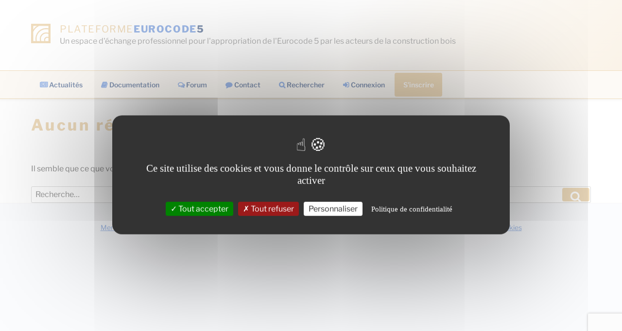

--- FILE ---
content_type: text/html; charset=utf-8
request_url: https://www.google.com/recaptcha/api2/anchor?ar=1&k=6Lfr2IMqAAAAAJEtm1Uyy0N5ZISiXzcCZXOWS3BN&co=aHR0cHM6Ly93d3cucGxhdGVmb3JtZS1ldXJvY29kZTUuZnI6NDQz&hl=en&v=PoyoqOPhxBO7pBk68S4YbpHZ&size=invisible&anchor-ms=20000&execute-ms=30000&cb=sxhlmpalv2zk
body_size: 49614
content:
<!DOCTYPE HTML><html dir="ltr" lang="en"><head><meta http-equiv="Content-Type" content="text/html; charset=UTF-8">
<meta http-equiv="X-UA-Compatible" content="IE=edge">
<title>reCAPTCHA</title>
<style type="text/css">
/* cyrillic-ext */
@font-face {
  font-family: 'Roboto';
  font-style: normal;
  font-weight: 400;
  font-stretch: 100%;
  src: url(//fonts.gstatic.com/s/roboto/v48/KFO7CnqEu92Fr1ME7kSn66aGLdTylUAMa3GUBHMdazTgWw.woff2) format('woff2');
  unicode-range: U+0460-052F, U+1C80-1C8A, U+20B4, U+2DE0-2DFF, U+A640-A69F, U+FE2E-FE2F;
}
/* cyrillic */
@font-face {
  font-family: 'Roboto';
  font-style: normal;
  font-weight: 400;
  font-stretch: 100%;
  src: url(//fonts.gstatic.com/s/roboto/v48/KFO7CnqEu92Fr1ME7kSn66aGLdTylUAMa3iUBHMdazTgWw.woff2) format('woff2');
  unicode-range: U+0301, U+0400-045F, U+0490-0491, U+04B0-04B1, U+2116;
}
/* greek-ext */
@font-face {
  font-family: 'Roboto';
  font-style: normal;
  font-weight: 400;
  font-stretch: 100%;
  src: url(//fonts.gstatic.com/s/roboto/v48/KFO7CnqEu92Fr1ME7kSn66aGLdTylUAMa3CUBHMdazTgWw.woff2) format('woff2');
  unicode-range: U+1F00-1FFF;
}
/* greek */
@font-face {
  font-family: 'Roboto';
  font-style: normal;
  font-weight: 400;
  font-stretch: 100%;
  src: url(//fonts.gstatic.com/s/roboto/v48/KFO7CnqEu92Fr1ME7kSn66aGLdTylUAMa3-UBHMdazTgWw.woff2) format('woff2');
  unicode-range: U+0370-0377, U+037A-037F, U+0384-038A, U+038C, U+038E-03A1, U+03A3-03FF;
}
/* math */
@font-face {
  font-family: 'Roboto';
  font-style: normal;
  font-weight: 400;
  font-stretch: 100%;
  src: url(//fonts.gstatic.com/s/roboto/v48/KFO7CnqEu92Fr1ME7kSn66aGLdTylUAMawCUBHMdazTgWw.woff2) format('woff2');
  unicode-range: U+0302-0303, U+0305, U+0307-0308, U+0310, U+0312, U+0315, U+031A, U+0326-0327, U+032C, U+032F-0330, U+0332-0333, U+0338, U+033A, U+0346, U+034D, U+0391-03A1, U+03A3-03A9, U+03B1-03C9, U+03D1, U+03D5-03D6, U+03F0-03F1, U+03F4-03F5, U+2016-2017, U+2034-2038, U+203C, U+2040, U+2043, U+2047, U+2050, U+2057, U+205F, U+2070-2071, U+2074-208E, U+2090-209C, U+20D0-20DC, U+20E1, U+20E5-20EF, U+2100-2112, U+2114-2115, U+2117-2121, U+2123-214F, U+2190, U+2192, U+2194-21AE, U+21B0-21E5, U+21F1-21F2, U+21F4-2211, U+2213-2214, U+2216-22FF, U+2308-230B, U+2310, U+2319, U+231C-2321, U+2336-237A, U+237C, U+2395, U+239B-23B7, U+23D0, U+23DC-23E1, U+2474-2475, U+25AF, U+25B3, U+25B7, U+25BD, U+25C1, U+25CA, U+25CC, U+25FB, U+266D-266F, U+27C0-27FF, U+2900-2AFF, U+2B0E-2B11, U+2B30-2B4C, U+2BFE, U+3030, U+FF5B, U+FF5D, U+1D400-1D7FF, U+1EE00-1EEFF;
}
/* symbols */
@font-face {
  font-family: 'Roboto';
  font-style: normal;
  font-weight: 400;
  font-stretch: 100%;
  src: url(//fonts.gstatic.com/s/roboto/v48/KFO7CnqEu92Fr1ME7kSn66aGLdTylUAMaxKUBHMdazTgWw.woff2) format('woff2');
  unicode-range: U+0001-000C, U+000E-001F, U+007F-009F, U+20DD-20E0, U+20E2-20E4, U+2150-218F, U+2190, U+2192, U+2194-2199, U+21AF, U+21E6-21F0, U+21F3, U+2218-2219, U+2299, U+22C4-22C6, U+2300-243F, U+2440-244A, U+2460-24FF, U+25A0-27BF, U+2800-28FF, U+2921-2922, U+2981, U+29BF, U+29EB, U+2B00-2BFF, U+4DC0-4DFF, U+FFF9-FFFB, U+10140-1018E, U+10190-1019C, U+101A0, U+101D0-101FD, U+102E0-102FB, U+10E60-10E7E, U+1D2C0-1D2D3, U+1D2E0-1D37F, U+1F000-1F0FF, U+1F100-1F1AD, U+1F1E6-1F1FF, U+1F30D-1F30F, U+1F315, U+1F31C, U+1F31E, U+1F320-1F32C, U+1F336, U+1F378, U+1F37D, U+1F382, U+1F393-1F39F, U+1F3A7-1F3A8, U+1F3AC-1F3AF, U+1F3C2, U+1F3C4-1F3C6, U+1F3CA-1F3CE, U+1F3D4-1F3E0, U+1F3ED, U+1F3F1-1F3F3, U+1F3F5-1F3F7, U+1F408, U+1F415, U+1F41F, U+1F426, U+1F43F, U+1F441-1F442, U+1F444, U+1F446-1F449, U+1F44C-1F44E, U+1F453, U+1F46A, U+1F47D, U+1F4A3, U+1F4B0, U+1F4B3, U+1F4B9, U+1F4BB, U+1F4BF, U+1F4C8-1F4CB, U+1F4D6, U+1F4DA, U+1F4DF, U+1F4E3-1F4E6, U+1F4EA-1F4ED, U+1F4F7, U+1F4F9-1F4FB, U+1F4FD-1F4FE, U+1F503, U+1F507-1F50B, U+1F50D, U+1F512-1F513, U+1F53E-1F54A, U+1F54F-1F5FA, U+1F610, U+1F650-1F67F, U+1F687, U+1F68D, U+1F691, U+1F694, U+1F698, U+1F6AD, U+1F6B2, U+1F6B9-1F6BA, U+1F6BC, U+1F6C6-1F6CF, U+1F6D3-1F6D7, U+1F6E0-1F6EA, U+1F6F0-1F6F3, U+1F6F7-1F6FC, U+1F700-1F7FF, U+1F800-1F80B, U+1F810-1F847, U+1F850-1F859, U+1F860-1F887, U+1F890-1F8AD, U+1F8B0-1F8BB, U+1F8C0-1F8C1, U+1F900-1F90B, U+1F93B, U+1F946, U+1F984, U+1F996, U+1F9E9, U+1FA00-1FA6F, U+1FA70-1FA7C, U+1FA80-1FA89, U+1FA8F-1FAC6, U+1FACE-1FADC, U+1FADF-1FAE9, U+1FAF0-1FAF8, U+1FB00-1FBFF;
}
/* vietnamese */
@font-face {
  font-family: 'Roboto';
  font-style: normal;
  font-weight: 400;
  font-stretch: 100%;
  src: url(//fonts.gstatic.com/s/roboto/v48/KFO7CnqEu92Fr1ME7kSn66aGLdTylUAMa3OUBHMdazTgWw.woff2) format('woff2');
  unicode-range: U+0102-0103, U+0110-0111, U+0128-0129, U+0168-0169, U+01A0-01A1, U+01AF-01B0, U+0300-0301, U+0303-0304, U+0308-0309, U+0323, U+0329, U+1EA0-1EF9, U+20AB;
}
/* latin-ext */
@font-face {
  font-family: 'Roboto';
  font-style: normal;
  font-weight: 400;
  font-stretch: 100%;
  src: url(//fonts.gstatic.com/s/roboto/v48/KFO7CnqEu92Fr1ME7kSn66aGLdTylUAMa3KUBHMdazTgWw.woff2) format('woff2');
  unicode-range: U+0100-02BA, U+02BD-02C5, U+02C7-02CC, U+02CE-02D7, U+02DD-02FF, U+0304, U+0308, U+0329, U+1D00-1DBF, U+1E00-1E9F, U+1EF2-1EFF, U+2020, U+20A0-20AB, U+20AD-20C0, U+2113, U+2C60-2C7F, U+A720-A7FF;
}
/* latin */
@font-face {
  font-family: 'Roboto';
  font-style: normal;
  font-weight: 400;
  font-stretch: 100%;
  src: url(//fonts.gstatic.com/s/roboto/v48/KFO7CnqEu92Fr1ME7kSn66aGLdTylUAMa3yUBHMdazQ.woff2) format('woff2');
  unicode-range: U+0000-00FF, U+0131, U+0152-0153, U+02BB-02BC, U+02C6, U+02DA, U+02DC, U+0304, U+0308, U+0329, U+2000-206F, U+20AC, U+2122, U+2191, U+2193, U+2212, U+2215, U+FEFF, U+FFFD;
}
/* cyrillic-ext */
@font-face {
  font-family: 'Roboto';
  font-style: normal;
  font-weight: 500;
  font-stretch: 100%;
  src: url(//fonts.gstatic.com/s/roboto/v48/KFO7CnqEu92Fr1ME7kSn66aGLdTylUAMa3GUBHMdazTgWw.woff2) format('woff2');
  unicode-range: U+0460-052F, U+1C80-1C8A, U+20B4, U+2DE0-2DFF, U+A640-A69F, U+FE2E-FE2F;
}
/* cyrillic */
@font-face {
  font-family: 'Roboto';
  font-style: normal;
  font-weight: 500;
  font-stretch: 100%;
  src: url(//fonts.gstatic.com/s/roboto/v48/KFO7CnqEu92Fr1ME7kSn66aGLdTylUAMa3iUBHMdazTgWw.woff2) format('woff2');
  unicode-range: U+0301, U+0400-045F, U+0490-0491, U+04B0-04B1, U+2116;
}
/* greek-ext */
@font-face {
  font-family: 'Roboto';
  font-style: normal;
  font-weight: 500;
  font-stretch: 100%;
  src: url(//fonts.gstatic.com/s/roboto/v48/KFO7CnqEu92Fr1ME7kSn66aGLdTylUAMa3CUBHMdazTgWw.woff2) format('woff2');
  unicode-range: U+1F00-1FFF;
}
/* greek */
@font-face {
  font-family: 'Roboto';
  font-style: normal;
  font-weight: 500;
  font-stretch: 100%;
  src: url(//fonts.gstatic.com/s/roboto/v48/KFO7CnqEu92Fr1ME7kSn66aGLdTylUAMa3-UBHMdazTgWw.woff2) format('woff2');
  unicode-range: U+0370-0377, U+037A-037F, U+0384-038A, U+038C, U+038E-03A1, U+03A3-03FF;
}
/* math */
@font-face {
  font-family: 'Roboto';
  font-style: normal;
  font-weight: 500;
  font-stretch: 100%;
  src: url(//fonts.gstatic.com/s/roboto/v48/KFO7CnqEu92Fr1ME7kSn66aGLdTylUAMawCUBHMdazTgWw.woff2) format('woff2');
  unicode-range: U+0302-0303, U+0305, U+0307-0308, U+0310, U+0312, U+0315, U+031A, U+0326-0327, U+032C, U+032F-0330, U+0332-0333, U+0338, U+033A, U+0346, U+034D, U+0391-03A1, U+03A3-03A9, U+03B1-03C9, U+03D1, U+03D5-03D6, U+03F0-03F1, U+03F4-03F5, U+2016-2017, U+2034-2038, U+203C, U+2040, U+2043, U+2047, U+2050, U+2057, U+205F, U+2070-2071, U+2074-208E, U+2090-209C, U+20D0-20DC, U+20E1, U+20E5-20EF, U+2100-2112, U+2114-2115, U+2117-2121, U+2123-214F, U+2190, U+2192, U+2194-21AE, U+21B0-21E5, U+21F1-21F2, U+21F4-2211, U+2213-2214, U+2216-22FF, U+2308-230B, U+2310, U+2319, U+231C-2321, U+2336-237A, U+237C, U+2395, U+239B-23B7, U+23D0, U+23DC-23E1, U+2474-2475, U+25AF, U+25B3, U+25B7, U+25BD, U+25C1, U+25CA, U+25CC, U+25FB, U+266D-266F, U+27C0-27FF, U+2900-2AFF, U+2B0E-2B11, U+2B30-2B4C, U+2BFE, U+3030, U+FF5B, U+FF5D, U+1D400-1D7FF, U+1EE00-1EEFF;
}
/* symbols */
@font-face {
  font-family: 'Roboto';
  font-style: normal;
  font-weight: 500;
  font-stretch: 100%;
  src: url(//fonts.gstatic.com/s/roboto/v48/KFO7CnqEu92Fr1ME7kSn66aGLdTylUAMaxKUBHMdazTgWw.woff2) format('woff2');
  unicode-range: U+0001-000C, U+000E-001F, U+007F-009F, U+20DD-20E0, U+20E2-20E4, U+2150-218F, U+2190, U+2192, U+2194-2199, U+21AF, U+21E6-21F0, U+21F3, U+2218-2219, U+2299, U+22C4-22C6, U+2300-243F, U+2440-244A, U+2460-24FF, U+25A0-27BF, U+2800-28FF, U+2921-2922, U+2981, U+29BF, U+29EB, U+2B00-2BFF, U+4DC0-4DFF, U+FFF9-FFFB, U+10140-1018E, U+10190-1019C, U+101A0, U+101D0-101FD, U+102E0-102FB, U+10E60-10E7E, U+1D2C0-1D2D3, U+1D2E0-1D37F, U+1F000-1F0FF, U+1F100-1F1AD, U+1F1E6-1F1FF, U+1F30D-1F30F, U+1F315, U+1F31C, U+1F31E, U+1F320-1F32C, U+1F336, U+1F378, U+1F37D, U+1F382, U+1F393-1F39F, U+1F3A7-1F3A8, U+1F3AC-1F3AF, U+1F3C2, U+1F3C4-1F3C6, U+1F3CA-1F3CE, U+1F3D4-1F3E0, U+1F3ED, U+1F3F1-1F3F3, U+1F3F5-1F3F7, U+1F408, U+1F415, U+1F41F, U+1F426, U+1F43F, U+1F441-1F442, U+1F444, U+1F446-1F449, U+1F44C-1F44E, U+1F453, U+1F46A, U+1F47D, U+1F4A3, U+1F4B0, U+1F4B3, U+1F4B9, U+1F4BB, U+1F4BF, U+1F4C8-1F4CB, U+1F4D6, U+1F4DA, U+1F4DF, U+1F4E3-1F4E6, U+1F4EA-1F4ED, U+1F4F7, U+1F4F9-1F4FB, U+1F4FD-1F4FE, U+1F503, U+1F507-1F50B, U+1F50D, U+1F512-1F513, U+1F53E-1F54A, U+1F54F-1F5FA, U+1F610, U+1F650-1F67F, U+1F687, U+1F68D, U+1F691, U+1F694, U+1F698, U+1F6AD, U+1F6B2, U+1F6B9-1F6BA, U+1F6BC, U+1F6C6-1F6CF, U+1F6D3-1F6D7, U+1F6E0-1F6EA, U+1F6F0-1F6F3, U+1F6F7-1F6FC, U+1F700-1F7FF, U+1F800-1F80B, U+1F810-1F847, U+1F850-1F859, U+1F860-1F887, U+1F890-1F8AD, U+1F8B0-1F8BB, U+1F8C0-1F8C1, U+1F900-1F90B, U+1F93B, U+1F946, U+1F984, U+1F996, U+1F9E9, U+1FA00-1FA6F, U+1FA70-1FA7C, U+1FA80-1FA89, U+1FA8F-1FAC6, U+1FACE-1FADC, U+1FADF-1FAE9, U+1FAF0-1FAF8, U+1FB00-1FBFF;
}
/* vietnamese */
@font-face {
  font-family: 'Roboto';
  font-style: normal;
  font-weight: 500;
  font-stretch: 100%;
  src: url(//fonts.gstatic.com/s/roboto/v48/KFO7CnqEu92Fr1ME7kSn66aGLdTylUAMa3OUBHMdazTgWw.woff2) format('woff2');
  unicode-range: U+0102-0103, U+0110-0111, U+0128-0129, U+0168-0169, U+01A0-01A1, U+01AF-01B0, U+0300-0301, U+0303-0304, U+0308-0309, U+0323, U+0329, U+1EA0-1EF9, U+20AB;
}
/* latin-ext */
@font-face {
  font-family: 'Roboto';
  font-style: normal;
  font-weight: 500;
  font-stretch: 100%;
  src: url(//fonts.gstatic.com/s/roboto/v48/KFO7CnqEu92Fr1ME7kSn66aGLdTylUAMa3KUBHMdazTgWw.woff2) format('woff2');
  unicode-range: U+0100-02BA, U+02BD-02C5, U+02C7-02CC, U+02CE-02D7, U+02DD-02FF, U+0304, U+0308, U+0329, U+1D00-1DBF, U+1E00-1E9F, U+1EF2-1EFF, U+2020, U+20A0-20AB, U+20AD-20C0, U+2113, U+2C60-2C7F, U+A720-A7FF;
}
/* latin */
@font-face {
  font-family: 'Roboto';
  font-style: normal;
  font-weight: 500;
  font-stretch: 100%;
  src: url(//fonts.gstatic.com/s/roboto/v48/KFO7CnqEu92Fr1ME7kSn66aGLdTylUAMa3yUBHMdazQ.woff2) format('woff2');
  unicode-range: U+0000-00FF, U+0131, U+0152-0153, U+02BB-02BC, U+02C6, U+02DA, U+02DC, U+0304, U+0308, U+0329, U+2000-206F, U+20AC, U+2122, U+2191, U+2193, U+2212, U+2215, U+FEFF, U+FFFD;
}
/* cyrillic-ext */
@font-face {
  font-family: 'Roboto';
  font-style: normal;
  font-weight: 900;
  font-stretch: 100%;
  src: url(//fonts.gstatic.com/s/roboto/v48/KFO7CnqEu92Fr1ME7kSn66aGLdTylUAMa3GUBHMdazTgWw.woff2) format('woff2');
  unicode-range: U+0460-052F, U+1C80-1C8A, U+20B4, U+2DE0-2DFF, U+A640-A69F, U+FE2E-FE2F;
}
/* cyrillic */
@font-face {
  font-family: 'Roboto';
  font-style: normal;
  font-weight: 900;
  font-stretch: 100%;
  src: url(//fonts.gstatic.com/s/roboto/v48/KFO7CnqEu92Fr1ME7kSn66aGLdTylUAMa3iUBHMdazTgWw.woff2) format('woff2');
  unicode-range: U+0301, U+0400-045F, U+0490-0491, U+04B0-04B1, U+2116;
}
/* greek-ext */
@font-face {
  font-family: 'Roboto';
  font-style: normal;
  font-weight: 900;
  font-stretch: 100%;
  src: url(//fonts.gstatic.com/s/roboto/v48/KFO7CnqEu92Fr1ME7kSn66aGLdTylUAMa3CUBHMdazTgWw.woff2) format('woff2');
  unicode-range: U+1F00-1FFF;
}
/* greek */
@font-face {
  font-family: 'Roboto';
  font-style: normal;
  font-weight: 900;
  font-stretch: 100%;
  src: url(//fonts.gstatic.com/s/roboto/v48/KFO7CnqEu92Fr1ME7kSn66aGLdTylUAMa3-UBHMdazTgWw.woff2) format('woff2');
  unicode-range: U+0370-0377, U+037A-037F, U+0384-038A, U+038C, U+038E-03A1, U+03A3-03FF;
}
/* math */
@font-face {
  font-family: 'Roboto';
  font-style: normal;
  font-weight: 900;
  font-stretch: 100%;
  src: url(//fonts.gstatic.com/s/roboto/v48/KFO7CnqEu92Fr1ME7kSn66aGLdTylUAMawCUBHMdazTgWw.woff2) format('woff2');
  unicode-range: U+0302-0303, U+0305, U+0307-0308, U+0310, U+0312, U+0315, U+031A, U+0326-0327, U+032C, U+032F-0330, U+0332-0333, U+0338, U+033A, U+0346, U+034D, U+0391-03A1, U+03A3-03A9, U+03B1-03C9, U+03D1, U+03D5-03D6, U+03F0-03F1, U+03F4-03F5, U+2016-2017, U+2034-2038, U+203C, U+2040, U+2043, U+2047, U+2050, U+2057, U+205F, U+2070-2071, U+2074-208E, U+2090-209C, U+20D0-20DC, U+20E1, U+20E5-20EF, U+2100-2112, U+2114-2115, U+2117-2121, U+2123-214F, U+2190, U+2192, U+2194-21AE, U+21B0-21E5, U+21F1-21F2, U+21F4-2211, U+2213-2214, U+2216-22FF, U+2308-230B, U+2310, U+2319, U+231C-2321, U+2336-237A, U+237C, U+2395, U+239B-23B7, U+23D0, U+23DC-23E1, U+2474-2475, U+25AF, U+25B3, U+25B7, U+25BD, U+25C1, U+25CA, U+25CC, U+25FB, U+266D-266F, U+27C0-27FF, U+2900-2AFF, U+2B0E-2B11, U+2B30-2B4C, U+2BFE, U+3030, U+FF5B, U+FF5D, U+1D400-1D7FF, U+1EE00-1EEFF;
}
/* symbols */
@font-face {
  font-family: 'Roboto';
  font-style: normal;
  font-weight: 900;
  font-stretch: 100%;
  src: url(//fonts.gstatic.com/s/roboto/v48/KFO7CnqEu92Fr1ME7kSn66aGLdTylUAMaxKUBHMdazTgWw.woff2) format('woff2');
  unicode-range: U+0001-000C, U+000E-001F, U+007F-009F, U+20DD-20E0, U+20E2-20E4, U+2150-218F, U+2190, U+2192, U+2194-2199, U+21AF, U+21E6-21F0, U+21F3, U+2218-2219, U+2299, U+22C4-22C6, U+2300-243F, U+2440-244A, U+2460-24FF, U+25A0-27BF, U+2800-28FF, U+2921-2922, U+2981, U+29BF, U+29EB, U+2B00-2BFF, U+4DC0-4DFF, U+FFF9-FFFB, U+10140-1018E, U+10190-1019C, U+101A0, U+101D0-101FD, U+102E0-102FB, U+10E60-10E7E, U+1D2C0-1D2D3, U+1D2E0-1D37F, U+1F000-1F0FF, U+1F100-1F1AD, U+1F1E6-1F1FF, U+1F30D-1F30F, U+1F315, U+1F31C, U+1F31E, U+1F320-1F32C, U+1F336, U+1F378, U+1F37D, U+1F382, U+1F393-1F39F, U+1F3A7-1F3A8, U+1F3AC-1F3AF, U+1F3C2, U+1F3C4-1F3C6, U+1F3CA-1F3CE, U+1F3D4-1F3E0, U+1F3ED, U+1F3F1-1F3F3, U+1F3F5-1F3F7, U+1F408, U+1F415, U+1F41F, U+1F426, U+1F43F, U+1F441-1F442, U+1F444, U+1F446-1F449, U+1F44C-1F44E, U+1F453, U+1F46A, U+1F47D, U+1F4A3, U+1F4B0, U+1F4B3, U+1F4B9, U+1F4BB, U+1F4BF, U+1F4C8-1F4CB, U+1F4D6, U+1F4DA, U+1F4DF, U+1F4E3-1F4E6, U+1F4EA-1F4ED, U+1F4F7, U+1F4F9-1F4FB, U+1F4FD-1F4FE, U+1F503, U+1F507-1F50B, U+1F50D, U+1F512-1F513, U+1F53E-1F54A, U+1F54F-1F5FA, U+1F610, U+1F650-1F67F, U+1F687, U+1F68D, U+1F691, U+1F694, U+1F698, U+1F6AD, U+1F6B2, U+1F6B9-1F6BA, U+1F6BC, U+1F6C6-1F6CF, U+1F6D3-1F6D7, U+1F6E0-1F6EA, U+1F6F0-1F6F3, U+1F6F7-1F6FC, U+1F700-1F7FF, U+1F800-1F80B, U+1F810-1F847, U+1F850-1F859, U+1F860-1F887, U+1F890-1F8AD, U+1F8B0-1F8BB, U+1F8C0-1F8C1, U+1F900-1F90B, U+1F93B, U+1F946, U+1F984, U+1F996, U+1F9E9, U+1FA00-1FA6F, U+1FA70-1FA7C, U+1FA80-1FA89, U+1FA8F-1FAC6, U+1FACE-1FADC, U+1FADF-1FAE9, U+1FAF0-1FAF8, U+1FB00-1FBFF;
}
/* vietnamese */
@font-face {
  font-family: 'Roboto';
  font-style: normal;
  font-weight: 900;
  font-stretch: 100%;
  src: url(//fonts.gstatic.com/s/roboto/v48/KFO7CnqEu92Fr1ME7kSn66aGLdTylUAMa3OUBHMdazTgWw.woff2) format('woff2');
  unicode-range: U+0102-0103, U+0110-0111, U+0128-0129, U+0168-0169, U+01A0-01A1, U+01AF-01B0, U+0300-0301, U+0303-0304, U+0308-0309, U+0323, U+0329, U+1EA0-1EF9, U+20AB;
}
/* latin-ext */
@font-face {
  font-family: 'Roboto';
  font-style: normal;
  font-weight: 900;
  font-stretch: 100%;
  src: url(//fonts.gstatic.com/s/roboto/v48/KFO7CnqEu92Fr1ME7kSn66aGLdTylUAMa3KUBHMdazTgWw.woff2) format('woff2');
  unicode-range: U+0100-02BA, U+02BD-02C5, U+02C7-02CC, U+02CE-02D7, U+02DD-02FF, U+0304, U+0308, U+0329, U+1D00-1DBF, U+1E00-1E9F, U+1EF2-1EFF, U+2020, U+20A0-20AB, U+20AD-20C0, U+2113, U+2C60-2C7F, U+A720-A7FF;
}
/* latin */
@font-face {
  font-family: 'Roboto';
  font-style: normal;
  font-weight: 900;
  font-stretch: 100%;
  src: url(//fonts.gstatic.com/s/roboto/v48/KFO7CnqEu92Fr1ME7kSn66aGLdTylUAMa3yUBHMdazQ.woff2) format('woff2');
  unicode-range: U+0000-00FF, U+0131, U+0152-0153, U+02BB-02BC, U+02C6, U+02DA, U+02DC, U+0304, U+0308, U+0329, U+2000-206F, U+20AC, U+2122, U+2191, U+2193, U+2212, U+2215, U+FEFF, U+FFFD;
}

</style>
<link rel="stylesheet" type="text/css" href="https://www.gstatic.com/recaptcha/releases/PoyoqOPhxBO7pBk68S4YbpHZ/styles__ltr.css">
<script nonce="_9wUOVa7kQ3og2nkiUfhJQ" type="text/javascript">window['__recaptcha_api'] = 'https://www.google.com/recaptcha/api2/';</script>
<script type="text/javascript" src="https://www.gstatic.com/recaptcha/releases/PoyoqOPhxBO7pBk68S4YbpHZ/recaptcha__en.js" nonce="_9wUOVa7kQ3og2nkiUfhJQ">
      
    </script></head>
<body><div id="rc-anchor-alert" class="rc-anchor-alert"></div>
<input type="hidden" id="recaptcha-token" value="[base64]">
<script type="text/javascript" nonce="_9wUOVa7kQ3og2nkiUfhJQ">
      recaptcha.anchor.Main.init("[\x22ainput\x22,[\x22bgdata\x22,\x22\x22,\[base64]/[base64]/[base64]/ZyhXLGgpOnEoW04sMjEsbF0sVywwKSxoKSxmYWxzZSxmYWxzZSl9Y2F0Y2goayl7RygzNTgsVyk/[base64]/[base64]/[base64]/[base64]/[base64]/[base64]/[base64]/bmV3IEJbT10oRFswXSk6dz09Mj9uZXcgQltPXShEWzBdLERbMV0pOnc9PTM/bmV3IEJbT10oRFswXSxEWzFdLERbMl0pOnc9PTQ/[base64]/[base64]/[base64]/[base64]/[base64]\\u003d\x22,\[base64]\\u003d\\u003d\x22,\x22w5AlEcOwL8ObZ8K/wpwdDMOAAcKydsOxwqXCoMKPTSYcajBKBht0wppcwq7DlMKTX8OERQTDvMKJb00ERsORDMOSw4HCpsK9eAByw6vCihHDi1fCosO+wojDkwtbw6UAKyTClVPDh8KSwqp1BDIoBifDm1fCmS/CmMKLTMKtwo7CgSUYwoDCh8K/T8KMG8OXwrBeGMOONXsLDsO2woJNIzF5C8OYw51IGW9jw6PDtnQIw5rDusKGPMOLRUTDgWIzSGDDlhNofcOxdsKaBsO+w4XDjcK2MzkdcsKxcBPDosKBwpJYYEoUacOACwdQwrbCisKLdMKqH8KBw7fCsMOnP8KkecKEw6bCjcO/wqpFw4bCn2ghVwBDYcKCdMKkZnnDp8O6w4JhOCYcw77Ci8KmTcK6LnLCvMOcfWN+wqIpScKND8KQwoIhw6kPKcONw6l3woMxwpnDtMO0Lg0XHMO9Rw3CvnHCpMOtwpROwpstwo0/w7bDosOJw5HCqGjDswXDvMO0cMKdKBdmR2rDrg/Dl8KaOWdeQQpIL1vCgSt5SXkSw5fCtMKTPsKePSEJw6zDj3rDhwTCmsOkw7XCny8qdsOkwowZSMKdTDfCmF7CjMK7wrhzwojDkmnCqsKjVFMPw7DDrMO4b8OvMMO+wpLDrl3CqWAXQVzCrcORwqrDo8KmEWTDicOrwqrCk1pQeXvCrsOvIMKuPWfDh8OEHMOBDF/DlMONM8K3fwPDocKhL8OTw5QEw61WwrfCk8OyF8KKw4E4w5pcWlHCusO8RMKdwqDCv8OYwp1tw4HCj8O/dX49woPDicOFwoFNw5nDgcK9w5sRwrPCnWTDsl98KBdQw5EGwr/[base64]/R8KmNcObwp9BwrHDvcO0LgwdEjnDjcO2w7hKZcO/wo/CmEZ2w4TDpxHCu8KpFsKFw5N0HkM+AjtNwph4ZALDn8K3OcOmScKSdsKkwpTDv8OYeGhpChHChsOcUX/CokXDnwAkw7hbCMOYwqFHw4rCiG5xw7HDnsKAwrZUH8KuwpnCk2nDrMK9w7Z1BjQFwpvCm8O6wrPCkhI3WWsEKWPCjMKMwrHCqMOfwo1Kw7IPw67ChMOJw5xsd0/Cl2XDpmBuUUvDtcKAPMKCG31dw6HDjkUWSiTCnMKEwoEWasOyMiFXBmtxwppjwojCiMOmw4/DoDUhw7TChsO0w5nCuhYhbD5HwpTDoEd1wqopNcK/[base64]/w49VKsO3bcO9YS3CqjLCsMKwFRHDssKAZsKKNG7DtMO6Hkgvw5nDmMK6H8OfZxPDpDzDkcKcwqzDtH8Pcy8pwp0TwqQEw5TCjlTDn8OUwojDqSw6N0w6wrk8JDEzRTTCu8O7EcK3KBJLJ2jDusK3Dm/Di8KPW2vDjMOlCsOawqcawrghfjXCocKXwr3CpsKQw5HDlMOWw5rCrMOowp/CtsOjYMOzRxbDplfCksOracOCwrVdCzNiSx3DjDkKQH3CoRgIw5AVUHx+KsKmwrHDgsOuwrDCpnXDpyDCtE1IdMO9ZsKcwqx6B0zCmnhew54vwqrClht9wo3ChgDCiX4NaRPDti/Duyd/w74JTMKxd8KuG0fDhMOnw4PChMKOwonDo8OII8KtR8OKwqBZwrzDgcKEwq5FwrDDoMK1KXjCjT1qwpbDnSzCtnfDjsKEwo4qwqbCknPCjSJWesKzw4fCusO1QRnDj8OewqggwojCiTjCnMOdcsOzwo/[base64]/CvsKGw5sEw7DDkhDChVB6wo8Gw4bDincFwrotw5XCh3XCmA1tA0t0awpawqDCg8OxLsKDQRIkTcOCwqvClcOjw4bCtsOwwqwhDzbDpwcrw6YOf8OHwpfDqVzDo8KSw4M2w6PCpMKGXCfCm8KHw6HDg2cOL0fCocOJwodTA0hpbMO/w6zCnsOhB1cLwp3CicK7w6jCjsKjwqwhJsOeQsOIw7E5w57DjGB5YzRPMMOBfFPCmsO5UHhLw4PCnMKjw5B4GDPChw7CusORAcONaAHCvDdOw6o/OUfDosOsfMKCG29daMKxA0drwoAKw5vCgsOnRTrCt1Rsw4HDlMOhwpYpwpDDusO3wonDv2HDvwt0wobCisOQwrk0WUx0w7lDw6Yzw5HCqV5jW2fCkDLDkT5YNiIaDsOMaUwjwqA7UClzZyHDuGAJwrzDqMKkw60cMg/DlWQEwq02w4/[base64]/c8KrHwdUWMOcLcKLw7/CvMOLw7NAND3CpMKawq5FcMOJw47Dp3XCjBF/wqByw7Abwo3DllZ/wqHCr23DocO9GFUENDc8w6HDhxk4w5QeYBE6Xjpwwp5uw77CtDHDvDzDk2lSw5QNwqYHw4JUHMKmDGHDohjDl8KuwrJKGm9YwqXCqzoBAcOpbMKGeMO2Mmp3NcKUARJbwpoPwo9YX8KmwqHCnsK/ScOUw4TDgUx+Gl/DjnbDk8KrTk7Cv8OcflsiH8K3wpZxMR3DnEjCiWXDosKpN1fCo8O7wowjVDseN1nDuTHCiMOQDzlZwq8PKDnDh8Ogw7sGw5dnZ8Kjw71dwpnCoMOmw5wbMF14TU7DmMK8IADChMK3w63Cr8KYw5UEA8OXaEFbSgHCncO/wrksNWHDpsOmw5ddZwE/[base64]/[base64]/DisOiw6oew6/[base64]/[base64]/Cg0QEOxI6w6fDtiEdworDgsOpwrrDjgICwp80SBDCpxxqwoHDm8OUFz7Cl8OrQg3CuBnCqcOvw4fCsMK0wrXDoMOFV03CmcKuJXQbIMKewqLChz0SHGcNdsKpMMK7d1/CrXrCvcKPWCPCm8KIDsOdZMKEwppIH8OTSsOoORtUOcKCwqATTGDCu8OWUsOYGcOZd3bDlcO0w5/[base64]/DrMKxQcK/EMKIScKYM8K6esKpdR9HbkfChkPCssOHdEjCn8Kaw7fCnMOSw5rCt0fCsTk4w5bCnFkKTQXDunAUw4vCvEXCijssRiTDsBR1M8KywroRClTDv8OGDcO9wpnCl8Klwr/CrMONwq8ewpp4wqHCuToLEkQoB8KawpdIw7VKwqgww7LCosOZGsKMFMONUANdUG0YwoBUN8OwF8OGScOSw4Qnw50Iw53ChBcRcsKkw7/DmsOJw5wCw6TCuAvDmMOtQcK8HwIbcnnDqcOVw5rDssKCwrPClyDDhUw2wo9ce8KywqzCoB7DtcKIOMKHBmHDlMKYfxhIwr7DncOyWBLCgkwcw7bDkwoAPVAjEnlnwqVBITBcw7/CswtARVLDgU7CjMKgwqpww4fDs8OqGcOBwrYSwqTCjSNvwozDi3PClhdLw4Bmw5hqbsKmZsO3asKSwolGw6TCp0VYwoXDpwZUwr8ow45hFcOQw5khJcKPNsOcwq5CNMKrJmrCtyfCg8KFw4geAcO+woPDoE/Dg8KAb8OUIMKAwoIHVyJPwpsxwrXDqcOIwpNBwq5aBWgOAzHCtcKJQsKQw6vDs8KXw5NKw6ErKcKTXVvCnMK5w43Ci8O7wrdfHsKEWBHCssKZwobDq1RBPMOaCgfDs3TClcO+P3kcw7NFNcOfw4/[base64]/DlMKIwrcKw5d2wotaRUnCssO1wqxEw6TDkyLDug7Cr8KuYMKgaXM/[base64]/KcKSDsO2IGLCsnDDkWbCuMKINhjCu8KdXl/DrcObD8KGUsKWNMORwp/DpBvDucOzwpU2A8K4W8OMF0IKScOow4DChsKhw74dw53DmjnCncKZLSjDkcKKZ3ZKwrPDqsKOwokxwpzCpxDCjMOmw6BIwpPCqMKjM8OHwok6JVsxBi7DiMK3N8KSwqnCsF3Dq8KxworCsMKXwrfDgSsLLBTCkgnCsFE5HgZjw7YwEsK3DVFIw7/CrRbCrnfCnMKkGsKaw6U9Z8OzwqbCkkjDhSInw5zCh8KvJVYlw43DsUN8KcO3EWrDocKkH8OewpZawqw0wpxEw6XDoCbDmMOlwrAew4jDnsKqwpAJcz/CuXvCk8Kcw44Ww7/DoSPDhsOow5HCkTxCfsKTwotcwqgVw7E1UlzDoEZycjrCr8O1wo7CjlxrwqQow78swqfCnsO4Z8KZJk3Dn8O1w7PDmcOuJcKfNy7DgzdgRMKENlJkw5PDll7Dj8KIwpFtUzZbw68Hw5fDicOtwqbDicKHw44FGMKCw6dawoHDi8OKMsKtw7IHcA7DnCLCtsOdw7/Dqi9Qw69hbcOnw6bDucOtW8Kfw5VRw5fDswIPJXEWRH5oYWPCpMO+wopzbDTDh8OzOCzCsE5uw7bDjsK5woDDjcOsYxJhe1F0NFoVa1PCvsOWCyI8wqDDmCXDusOYF1YTw7Yuwop1wrfChMKiw79TRXReVsOZSiY+w61YZsK5KgfCrsO2w5tJwqPDnMOsa8KKwp/[base64]/wrrDp0fDhMKQw6kNQcKdRsKPRSthwrDDnyXCjMKbcy4VQRcWOX/CoQR7S1oewqIKeQxPdMKCw61ywqnClsOIwoHDqMOyXn8FwqbCv8KCTmIDw6TDgXYScMKCLCZqYh7Du8KLw5fDlsOSXsOXImA7w5x8QxrCn8OTa3XCtMO8NcKGSkXDj8KALA0BFMOnQk7CuMOGSsKVwqfDgggIwovCkmY/J8OtGsOgHEAXw6rCiCkCw4ZbMyg/bUgILMKkVGgCw4ANw4/CpzI4SjXDrhnCpsOmJENTw68swqJCCcK2c1V9w4bDjMKrw6E3worDrX7Dp8OdOBUjChESw4k1U8KBw7zChTtnwqPCvhQmaBjChMOxw7DDv8OAwoYJw7DDsSlRw5nCrcOCGMO/w5oQwp/DhgzDg8OSNA91HsKXwrUGV2Exw7EdNmYFTcOCOcOkwoLDhcORK08meRxqecK6w6BRw7JrGyjDlSQtw4XCs0QXw7ghw4LCs246VVDCqMOQwptEG8KywrrDiHDDrMOTwrDDpsOwTsOSwrLCnGABwpR8cMKLw6rDi8OhFFwSw6nDn0HClcORRRfClsOLwpXDjsOcwovDsh/DmcK0w6DCmUoqBkoqaSF0FMKDJEcCRQpiDCzCiC/DnGp2w4vDjSU0PsOaw7g8wrDCgTfDqCPDh8KTwpxLKlMuZMOKaAbCgcKXLF3Dm8KLwpVyw60hXsOxwoltZcOxNRtjGsKVwoDDkAt3w77Cj0rCvnXDqk3DqsObwqNCw5fChSnDqAh+w4slw5/Dl8Ogw7FTTXrDusOZUD9YEE9dwp4zGl/Cs8K/UMKHXDxWwoB4w6J3I8KNFsOdw4nDhcOfw6nDvAF/RcKIOiXCv3h2TBA5wohMeUIwVsK6D29rT3h2bkNXRh8CCMO1BDt6wpXDu0jDiMKiw7ECw5bDqxzDuFBaVMKzw6PCsmwcCcK+PE/CucO+wpwBw7TCiW8WwqfCj8Ojw4jDscOELcKpwrDDhVJoMMOCwpBhwoULwrt6BEEjWWIrNsKuwqXDoMO7IMOuwpLDo09Ww6PCkxhLwrVKwpoVw74hSsOAPsKxwqlLMMKZwog0RmR2wog2S01Pw5hCOsK7wrzClCDDrcOZw6jCmTbCi3/ChMOgQcKQO8K0wp5jwqQTVcOVwpoRGMOrwrcww6bCtTnDsUAqZV/Dg38/HsKkw6HDpMONeRrCnFRpw487w4xvwo3CoiMJU3jDrsONwpUhwo/DvsKsw7lqQ0hqw5DDhcOrwonDk8OGwrwdaMKGw4zDr8KBZsOXCsOCIDVfKcOEw6XChFgnw6bDpQc1w6V8w6DDlT1AUcKPIcK+YcORdMOdw6YEEMOvKS/[base64]/wqHDsS3DrMK1w7ILUkbDjsOaG27DuXw2ZMKfUkAfw63DtGfDg8Kcw5ZKw4ozOcOlWSPCvMOpw54wAmfDgsOVcRXDq8OPa8OTw4nDnSQrwrHDvRtFw7R3H8ObM0DDhH/[base64]/CqsKYM8Kuw6bCgCjDlMOWHsKXRcOzeXgnw5MPX8ONU8OzM8Osw63Dug/Cv8KEw5Q/fsO2BW/CoVlrwptOQ8O9LzdOZcObwrIAWV3CqXDDqH7CqD/[base64]/DlsKHwr/CisK7U8Oww6vCqgYpwrvDr8K2YMKFwp1Nw5vDnT42wrHCrMOnasOjDMKNw6jCvsKcOcOzwrFBw5XDtsKJdjA5wrrCnUFNw4JHOlxjwrPDuAHDrVnDhcO3Ix/[base64]/DhxPCrMOwaV1ew7vClw/[base64]/Di8K7wr9rUcKQw43DgRHDvUfDvxfDnxPDuMOPasKaworCncO4wp7DgcODw63CtW/Do8OoMMOXVjLCjMOyI8Ksw5gbOW1/JcObX8KLXA0jd2/DjsK6wq3CpsKwwqU1w4UfJjLChXHDokPCqcORwpbDnQ4cw5s1fQMZw4XDswnCqSlAL1bDvUZlw53DtljCpcO8w7zCsQbDncOnwrpXwpcZw6tdwoDDkcKUw6XCvjw0IRt1ESoswrzCncOZwpDCr8O7w77DmXrCny8bVBxtGMKaCnnDpQhAw4/CpcKjdsOawqB9QsKJwrHCkcOKwpIPwo3DjcOVw4PDi8KiZsKLahjCgcKww6bDpg7Dj27CqcKXwpLComdbwrY6wqtewr7DkcK6Zi5lHRjDj8O4aB3CssK5woXDjX4xw5PDrX/Dt8K6wqjCtETCjCcWOQAYwqvDmhzCvk9pCsOVwqF3RBzDvSYaFsKjw4nDj2llwqrCm8OvRhrCu1fDr8KubcO+cmLDn8OfBjIFTTEAfHZiwozCrlDChBp1w4/CgQnCqX1lLMK8wqTDo0nDhyQgw7vDm8OuCg7CosObZsO/JhUYYCnDvCx5wrwewprDogPCtQoNwqfDvsKOJ8KCd8KHw6vDhsKxw4UtAcOrAsKrIHjCjwfCm1gOAjvCtsOEwoMlaE99w7rDon43YC7ClVQDaMKMa0x8w7PCtzLCt3l/w6VSw7cNQADDhsK9Lm8nMShSw5DDrzJxwrHDqsOlbC/DvcORw7nDqWDCl3jDjsKnw6fCvsOPwp9MMMOGwprCk0/[base64]/[base64]/DmWRnw7FIwqUfwpV8wpVawqF/AWPCjE3ChMKvw63Ch8Klw7ouw6pMwqxOwr/Cp8OtDTAPw4E5woYZworCkBzDusOFRsKeaXLCn3wrX8KeRHZ0VsK1wqLDlFbCkQYuw59vw63Dr8K9wpckbsKbw70ww591KRYsw6trZlI3w7DCrC3DtcObMsO3MsOgJ08wRRJJw57CicOVwpZJccOcw70Uw7cWw5PCosO0UgszLBrCv8Kew5/Cg2TDicOeaMKRWMODQzLCv8K3f8O1McKpfizDoDokdV7CgcKAH8O6w6/[base64]/[base64]/wqwww6oEwpI7X8OCw6lMw7HClcKCKMKvCH7CnMOuw4/DoMK9TsKaDMOEw51Iwr5fVRsxwpnDpsOMwq7ClDfDg8K+w4Faw5rDlkDDmx18JcORw7bDpTd8cE/[base64]/[base64]/Dl2RjR0gwWMKndkggwoEhw6PDjUpQw7XDpsKFw4fCngwLC8KnwrHDi8OTwrUEwqQuJlsaVAjCqwHDiA/DpE3CvMKcFMKlwpHDvXPCq3oHw6MuA8K0alHCusKZw57CtsKPNcKtSB5wwrFwwqkMw5hDwq4sTsKYByspFz1TNsOuEgXClcKAwq4ewpzCsFQ5w7ZswoBQwq1AUDRxIW82CcOMfw/Csl3CvMOffCtNw7bDp8OGw44Hwq7CjE4GE1c0w6/[base64]/YMO5UidKwoHDug3DtMKUwp5xwqzDoMKDwrfCtWBGaMKiwobDtsKXYsKyaSbCvBXDqXTCoMOOa8Ksw7Ydwq7DtSkawq00wr/CqGEdw4/Do1nDgMO/wqfDtsOsC8KhWj5Bw7jDpCMgG8KIw5MkwpREw4hdHQByZ8K1w75yCi1swot5w7PDgnwRZcO1XT0VNG/CjXLCvzYGwqoiw6rDvsOdfMKNeHIDb8K5GMK/wrBcwps8FzPDs3pdJ8KlE1DCvRbCusOMwrISEcKoR8Olw5hqwqxfwrXDuhV8wosCwqdyEMO8NQVyw4rCkcKxcQ7Dh8O4woluwpB4w586LkHCikHCp3zCkzYNLBgmUcKzMMONwrAMMgDDjcKww7PCncOEEUzCkiTCh8OxMMKLMgjCgcKTw4MUwrslwpjDgUwjwrDCig/Cm8KPwrVgOBR6w5IMwozDisOpUgHDiT7CisKAMsOnd3MJwq/[base64]/[base64]/CliPDmilgwqgIdGjDtFFMw7LCtF7CghXDq8OOwoLCksK3CcKawr5Twos8aFtJaVt/w6Vfw4vDlV/DssOBwonCm8K1wpfDjsKqdEx8Bj0Ud2d6AkHDlcKPwoIHwplUOsKhRcOjw7HCisOUAsOXwrDCiXIuG8O/[base64]/Ck0F1ZjFNw4bCuVEuwpJQGcKFCcODBgAtNTxCwpTCgWRfwpHDo0vCqUXDucKqX1nCqlVgMcOkw4NVw6ggLsO8C0sgRMOfPcKcwqZ/w4gxNCRKdMK/w4/CksO2LcKzDi3DoMKTfsKRwo/DisKtw59Sw7LDlcO1wqhuNC8zwpnDhsO/X1jDssO7X8OPwoAwUsONe0pdXxnCmMKsDsORw6TCrsOqXGHCln3DlXHDtxldWcOSJ8OEwo7DqcOZwoRswoFIREhua8OEwr45PcOmUyvCp8O/dwjDtAYAfEgALUzCksKPwqYEBQTCucKMZ0TDsg3CtMOWw54/DsOswq/[base64]/w4cTw4Vww4EeIcO0w55sw4UuGQPDpBbCjMKWw7s7wpoHw4fCp8KLP8KDTSbCoMOZFMObeHzCiMKMCw7CvHpuejvDklnDvlsqGMOEMcKewoHDs8K0ScKfwogRw4MuYm4ywosTw7jClsONZsKhw7BgwrYqHcKcwr7CpsOPwrYUFcKLw6Rkw4/Cp2nCgMOMw67CscKJw4dKFsKiV8KQwqjDqUfCicKQwrIiEC0KfWTCnMKPaGQHAMKGVWnCtsOzwpzDtQNPw7nDhFzCmH/[base64]/DjEbDjTEGw47CmlZKcMKewpVISzPDksOIwrvCjsO9w77CisKpXcO4VsOjSsOBUMKXw6pnYcK1ax4twp3DukTDkMK5RcO5w7YZPMOVUMOnw754w7giwo/DnMKyBybCuiXDjEM2w7PDiWbCisOGNsOdw7EPMcKUGxM6w5gCXsKaEgcYRRptwpjCmcKbw4rDvFQtX8K5wohDOETDrC4MVMOeVcK2wpBBwrNMw4RqwofDmsK1IMO2V8KBwq7DpHrDlnkywr7Cp8KpI8O0ScO/TsOUb8OPJsKwdMODBQ1fQ8O7DFx0PHEawoNAO8Oxw7nCt8K/wpzCs2zDsHbDq8OxbcOYYHlAw5Q/MxBnA8KGw5EgMcOGw5HCncOMNUchZcKNw6jCnRF6wonCgFrCm3cSwrE0MDhtw4jDm1IcTnLCtW91wrbCj3fChnMFwq9NEMO/[base64]/DnyJSBsKRCsOTw4XCj17CuyAewpVQw4pXw61bwoLCkcOjw6HChsKnWELChAV3BTxiJB0dwosbwoYtwo5hw5VjWC3CtgHCrMKPwoUTw4Ndw4nChRkZw4nCsiXDmsKUw4XCnG3DpxPCisO+GyReKsOIw5ViwrnCusO5wpcFwrl8w6kOR8O1wpbDtsKOC2PCuMOnwqozw5/Dly9Ywq7Dn8KgO3s+X0zCvTxUPsOqVHnDn8KVwqzChHLDlMOywpPCjMKQwqZPTMKOLcOBCsO6wqfDuxxvwplYw7rCumc/MMK9aMKOXDXCvVUBGcKbwrjDjcOUHjFYOE3CsF3Cr3jCg0YkHsOUfcOWY0HCqXzDgAHDg2DDlsOzRcKGwq/CvcOlw7FMJHjDs8OYDMOdwqPClsKdH8KFaQZXSk7DkMK3M8O+H1oCwqt4w7zCtDtpw4PCl8K7w644w6YXCXYNO195woRtw47Cn140RMKDw43Coi4rMQTDhHFbJcKmVsO6TRbDisOewqYyJcOVIS9Vw7w9w5/DvcKKCzjDoU7DgsKUOEcqw7jCp8Ktw77CvcOHwovCm1E8wpHChTvCjcOrO39VbS0KwqvDjMOpwpXCnMKmw6Fod1t7Clwuw5nDiEDDtHfDvsO1w5LDuMKuRX7DsDbCk8Oww7vClsOTwrEPOwfCpCxNBA7CucObIkXCrA/Co8O+wozCuw0TKio5w6DCtCbCkDxUbnBGw4LCrQ46XWM4DsKeN8OFGC7DuMK/a8OWw4cmYHNCwrTCqsObOcKgMioPEcOqw63CiDbDrFpmwp3Di8OSw5rCicKhwpzDr8Kvw7wcwoLCpsKTDcO/w5TCly0mwqMiU3fCh8OOw7PDkMKfCcOAfGPDuMO0TQLDkG/DjMKmw409J8Kfw4PDvnTCl8KGaxttE8KUdMKowojDvcKkwrU6wp/DlkkAw6jDgsKNw7BELsKMecKsdnPCt8KNUcKywps/amMZcsOSw7kZwqAhNsKUd8O7w5/DmTfDuMKrN8O2NWrDjcOrOsKnCMKewpBywonCtMOPaUgod8OCNyEGw5FOw4tKVQorZ8OaYwNxHMKjEiDDtl7Ch8K1w6hHw4PCh8Kjw7fCjcK9dFIRwqhcMsKPXQ3CnMOdw6VpZQ1Owr/ClAXCtAAMJ8OtwolxwoYUHcKbRcKjwoDCgmtvRCReTEzDpXXCjk3CssOPwq3DgsKSKsKRAGJLwoPDpCcmHsK6w57CiVYxcUXCpy5xwqN2VsKQBDfDhMO9DcK7SyVRRzY1M8OBCCvCmcOWw6g6H2IgwqfCpEpnwr/DqsOVEQIadgRPw4xvwojCnMOMw4vChiLCrMOCTMOEwpDCli/DvXHDojtvRcOZd33DrcKeb8Olwoh1wp3DgSnDiMKjwp0+w6s9wr/CgWxhRMK9B2onwrpJw4ABwq3CskoIZ8Kcw65vwpPDncOfw73CvDZ1D3bCmsKMwq84w4fCswNfAsOgX8KLw7Zdw5AiPCjDo8Kjw7XDuBhLwoLCl2QswrbDqF1/wo7Dv2tvw4NNFDrCnH7DpcKiw5HCmsKkwpkKwoTCvcKCClPDqMKJesOnw456wrYcw77Crh5MwpxbwpfDvQJnw4LDmMO9woprRRzDtlJLw6rCk1/[base64]/[base64]/[base64]/[base64]/[base64]/ClUMLdcKQMn7DmznCncKpdDF9w7l7HnjDuhgTwprCrwjDnFNaw4d3w6nDrmVTLMOkU8OowpgowplKwrUZwrPDrsKkwoXCti/[base64]/w5s4NnzCssO8D8KsU8OZX8OzcsKrwp0ie2PCsiDDi8KURsKfwq3DiFHCi2sTwrzCiMO8w4TDtMKnIHLDmMOxw69IKCPCr8KII3o7QlbDssKxXAYYTcKZP8KvasKCw7/[base64]/Dp3XDh8K6L8OcL8KXaMKcw7AxwrXDq1jCi8O9w6cBw7IvFjIhwrJ0AXF8w4Q5w4p4w693w7bDjMOwc8O2wobDgcKKAsK8JRhebMKVDTbDgXDDgxTCgsKQIcK1E8Okwo8ow4XCtwrCjsOAwqLDtcONT2hMwoESwo/Dq8K2w5QHBFQMBsKqeATDjsOJZ3zCo8K/TsK+CnTDlTtWWcOKw7zDhybDrcO2WHwXwoUZwpJAwrZpXX4vwqg0w6rDhXZUJMOMecKzwqd8cVsXAVPCnD89woPDtE3DqsKBZW3DrcOTMcOAwo/DhcOFB8O8TsKQM27Dh8KwDC8ZwokNZcOVDMOtwrnChSBKEQ/[base64]/DnkoSwrY6wrkSwpjDuMOzwoQpw5TCmMK4wovDrxDDj2DDhzdKwq9ZPXbDpsO/w6XCr8K5w6TClMOif8KJIMODw63CkULClsKMwoUfw7nCgGkDwofDisKZEyFcwqTCjwTDjivCgMOXwrDCp2Q1wqFtwrbCnMOPFMKUcMKKS35BeC0ZbcKqwokVw6wZTlQyUsOkFXkSATLDvDVTe8O3JjIwGsKMEVrDgkPCnGQrw6tdw7/CpcOYw51cwpTDvCQJCBl4wpHCt8OQwrLCpkLClXvDssOzwrVjw4XChg5lwoHCpEXDkcKrw4DDtWAYwpRvw5NDw7nDgHHDsGnClXnDlMKKNz/[base64]/DmMOCw7YhTsOhccKnwrkvXXHDosK/[base64]/Cl8K9ZcO4DMOqS1J8OMKfazFXCTnCmUVDw7ceDyNhT8O0w4LDhTfDh1XDl8OvKMO+aMKowp/ClMKwwqvCrDYLwrZ6w7Qzals5wrzCo8KbIk4vdsOZwptFfcO5worCswDDpMKrUcKrVcKyFMK/CsKbwphrwrhLw5M/w74Awpc3Xz7DpSPCjXMBw4gOw5cKABnClsOvwr7CrcOgCUTCuwLDqcKZw6fCtjRhw6zDhMKmG8KZRsO/wqnDkHRQwqfDvAjDkMOuwoPCiMOgJMKfOQsJw5vClCsNwqxOwo9DNHVlT33Dl8OLwql8UhJFwrjDuxfCkA/CkiU0NBZPPyJUwr1bw4fCssOawoDCkcKvRcO0w5cAw7gwwr4Cw7PDl8O6wpPDoMKRacKRPAsrTmJ2TsOfwpdFw6Jxwr5gwqTCnQwZY1sLX8KEAsKJV1PCnsO9fWN7wpbCjsOIwq/CvGTDm2vCp8OWwqjCo8K9w6MawpDDucO8w7/CnCBMF8K+wqnCrsKhw70MRMObw5vDn8Oww5M/[base64]/Du8Ktw6XDkUXDtMOOwrfDgXQmwr5vw4B2w5/DjsOeHcKvwpUaf8O3TcKSQSLChcKSwq1SwqPCiD3Cnm49X07CoRsSwqzDtx0hcDbCnzbDpMOKRsKKwqEHYwfDvMKINXICw4vCoMOxw7/Cm8K7YcONwr5DMF7CisOTcl8/[base64]/[base64]/ZcOkw6hMw6rCkDzDuWrCgxN7ME7DvhTDq1Ilw7gof0rCm8Obw7DDnsO/wpYpKMOwKsO2C8OTWsKbwqk7w4QvIcOFw5sJwqPCoX4cDMOocMOCG8KGIh/ChsKyDgPCm8Kkwo7Ci1rChS43c8O0w4nCq3lBLzI1wprDqMOhw5sawpYFwpnClmMFw4HDocKrwqMqBirClcKqfxBrH2TCuMKHw4M4wrAqC8K5CH/CqFRlb8KLwqDCjEJdIh4vw7jCsE5wwot8w5vChHTDnAZANcORCWjDncKLwp8JTBnDqxHCpThgwpXDncK6KsOPw7p6wrnCt8KkJ1wWNcO1wrHCjMK9Z8O5eRjDrBYINMKwwpzCiAJpwq0JwocNBH3DicOSAiDDrV94VcOrw6koU2fCiXrDl8K/w6fDqBLCjcKsw4Z4woPDiwZzLDYMJ3ppw5gbw4fChQHCmSbCrkp6w5MmKnImEDTDvMOED8Ocw6EKDykQTUXDh8OkYW56XG0DesOdaMKncB9UUlHCm8KeWMO+Fxp7PwFwRQQiwp/DrWpXKcK5wqzCsQXCgApyw6AlwrUIMmsfw6rCrHbCl1zDvMK/w45cw6w+fsKdw5kNwqDCs8KLH1DCnMOfS8KpEcKdw73Dp8O1w6fDnDzDoxlSDRXCrSJgGU3Cp8Oww45twrLCiMKawoDDrlUJwqYwa1jCpT5+wqnDtRDClkhfw6LCtV3Duj7DmcKmw4Q/XsOUH8KGwonDocKOVzsPw4TDocKvGxU+K8OAYwvCszdRw7XCulR6ccKYwoVREzfDo3Fpw4jDjcOAwpcGwpNzwonDvsOkwrhCVEDCjBw9wohEw6PDt8OdLcKEwrvDkMOpNQMuw50oAcO/BxTDpEp0cl3DqcKuVUDCr8KOw73DlW9Bwr3CvsOkwo4Yw4nDhMKJw5jCuMKzM8K0e2pwRMOzwoEERnPCncOtwrzCmXzDi8Ofw6XCu8KPe25TahDCpxjCocKCBxXDsTDDkBHDtcOOw7N/wrB8w7zCisK/wpnCn8O8f0XDtcKSw71EBzobwq4KHcKiEsKlJ8Ofwox+w7XDu8Ogw7hPd8KGwqfDkQEJwpvDgcO8A8KywrYfKMOVT8K8CcOpc8O/w6fDt1zDisKHK8K/ezfCsinDtH0HwqAhw6HDnnfCoHDCj8K3fcKidAnDj8O8JcKIcMOPMB7CvMOJwqXCuHd5HMOzMsKAw4LDghPDuMO6w5fCpMOBXsK9w6DDo8O1w6PDkEcKBMKnLcO1CyseRMOpcyXDlAzDkMKFZsKMHsK9wq/DkMK+BSnCicKdwqPChBxHw73CqhMHT8OfWgFAwpTDgwTDmMK2w53CisK+w6o7LMObw6DCusKOUcK7woQawrTCm8KMwozDhsOzID46wrAyU3fDrn7Ct3fCkGHDkGvDncOlbQIjw6nCqk/DuF0KSwvCt8OMRMO+wofCnsKFPMOxw5HDiMOqw7BvVEw0YBMqVS0bw7XDtMKHwpbDnGRxWiM/wqjCtiNMfcOqS1hAecOmAXEyWAbCq8OKwoAoYk/DhmnDnX3ClsO2dcKww78zWMOgw7XDtEPCjgTCpwXDhMKVSGsawoIjwq7CmljDiRUJw5VTCCktU8K4BcOGw7DCkcOIU1vDuMK2XMOBwrgLU8Kvw5gXw6bDjzc9S8OjVj5HRcOQwrB6w4/CrifCiRYPC3rDtcOiwrpfwqPCsnfCjcOuwphiw7t+DgfCgARCwrDCgMKGOMKsw491wpdNJ8OcR2h3w4HDmTzCoMOpw6IaCUoFU23CglTCjHA5w6LDiT3CocOqTUrCtMKhUX/CrMKhDlp6w4bDucORwqbDnMO6O2AObsKHw4p6ZE04wpd7PcKxbcOnwr9RQMKvcy9jfcORAsK4w6PDosOlwpImRMKQBi/Dk8OzeiTCvcOhwrrCrWLCpMOTFE1VOsOIw6PDj1dNw4/ChMOsfcOLw7pWN8KBUG3CiMKMwqDClQzDhQItwrtTUXxewpTDuARlw5hCw7bCpcKkw6/[base64]/wqTClSfDg8OyOMK7QVbCvMKpw7fCtzobwq8UJsOow7cmwoF+NsKSB8KlwqtyfWUcYsKCw6kBf8OBw7/[base64]/wonCmsK1wpnCoW/DjisyTsOHA8KnGMOTVcO7A8KqwoIww6N6w4jDmsOiSWtpdsO3w7zChlzDnQRxaMK5MS8jLxDDsk8CQHXDmAzCv8Osw5/CtQZAwqrCmkYTbnpUcsOowqcYw45+w6NwKUvChVolwrkbfk/CiBjDkxPDhMOjw5TDmQ5TAsK0wrDDusO/O3IpDXRLwoMDTcOdwrjDnERWw4wjHhAUw7xyw6XCgD8KYTdPw7YeVcOqCMKkwp/[base64]/Ck0nDsAlLw47DuMOmTT51Zl8bwpclw6vCijkDw7RDKsOfwoskwo8sw4jCsS5Xw6dkwqbDuUlNOcKSJsOCQVDDin9qdcOhwqFiwqjChSsOwrp/wpANdcKpw6Jbwo/DjMKlwqIJT1XCmVzCqcOwclnCiMOiEH3CqMKYw74tL3c+A1oWw5Aka8KVO193OE80KsO5OsKzw64/bxbDgG8Tw64jwogCw5TCjWnCpMOVX0YNMsK7DnhIOknDpwtsJcOOw6QuY8OvN0nCkhIMLw7CksOow7TDn8OWw67Cgm/DjMOUAmvCo8O9w4DCvMKawo5PIlk6w4oaKcOAwqg5w6INCMKHfjzDgcOiw6DCn8OXwqPDqidEwpE8G8Osw5zDmwvDlsKqFcOow50ew4UfwphDwpR+RE3Di1MFw4QINcOVw4J4O8KRfsO9HBppw6fDjinCs0/CoXnDt3/DmEPCgXt1fzfCsGTDrk1ORcO3wpkLwo95wp8mwohOw4V7X8O4MhzDs098V8KYw60we1RKwrVqNcKmw5Jgw73CtMOhwr4YDcOQw74fFMKZwrjDi8KDw7TDtw1rwp7CsAsyHsObOcKuQsO5w65MwqgRw4h/UwbClMOWCy7CoMKoMUphw4bDjzQ1djLDmcOvw6UFwpF3ERFRWMOJwrjDtmbDjsOEbsK8WcKfHcOUYmzDv8K0w7XDrnMQw6zDvsKBwonDpzVuwq/CgMK8wpxsw6l4w6/Dl1gGOWTCl8OLAsO6w4dZw4PDojvCs100w7hxw4rCsCXCnw8NK8K8LVXDisKSMhTDux0nOsKFwonDlMKhYsK0MGdOwr1KPsKFwp3Cg8KMw53DnsK2RRZlwq3CiSloO8Kyw4/Cmyc6FyvCm8KKwrkIw6vDr19qQsKZworCoh3DhGlPwp7Dv8Obw4TCs8OBw7lmOcOTf11QfcKaTxZnPh1bw6HDsyFFwoBFwoZvw6TDnwBVwrnCqzAQwrgrwoZZdhLDkMKiw65EwqZgHSwdw6Z/wqzDn8KYFygVEErDtAPCrMKpwqXClCxXw4BHw5HDvBPCg8KLwo3CvSNyw4tdwpwxbsKdw7bDgkHCqSAtOXs9wrTCrB/CgRvCnTdmwp/CpinCs00Uw7k5w6/Cvx7CuMKuasKMwonCjcOXw6wOSCB2w65MPMKUwrfCvEHChcKIw4s4wovCgsK4w6PCvylIwqHDqyUDG8O5MgpSwpzDkMOvw4XDpS57XcO5JcObw6F8VMOfHihEwq0MQsOdw7x7woUAw5PCgkU7w7/DvcKGw5XCucOOO0MyJ8OLAFPDkmPDg0NuwoHCv8KPwobDgzrDl8KzGVnDjMK6wqbCtMOsNDPCi0PCt34Ew6HDo8OkO8Kvf8Ktw4JDwrrDp8Orw6Uqw5LCtsKnw5DCnyTDs2FWScOXwq0uO3zCrMKqw5TCm8OEwrHCg1vCgcOzw5vCoC/DicKyw4nCl8Oiw7ZsNStQDcOrwpoGwrRUBMOzIxMUQsKlL3jDk8KuDcOVw5XCugfCqgNebHt/w6HDvjIFV3bCtsKiPAvDr8OAw4teamrCuBvDksOjw5tHw4TCtsOxcSjCmMO7w58RLsKuwrbDk8OgPCwkVm/Dr3MUw45xKcKjKsOAw7wuwqA5w5LDu8OuIcKSwqVZwrLCqsKCwroww4XDiDDDjsOOVnpUwrLDtlYAA8OmQsOMwoLCqcO5w7DDt2fCjMKYX2Biw7XDvk/CgT3DtWzDhcKXwpktwrrChMOnwrhOSTdSWMOATlASwq3CqwtUeBh/XsKwWMOqwqHDii09wobDsy5mw7jDusOdwoMfwoTDp3LDgV7CpsKoC8KsAcOIw5ILwqRvwqfCpsKifxpFaz/CrcKgw79bw5/CggUvw7VZC8OFwqfDocOMQ8KwwobDtMO8wpA4w7UpIkldw5IQBRTDlGLDo8KsS1XCsBPCsC5QBcKuwovDsmwAw5HCs8KwOg1iw7jDrcOiesKKNA/DjgPCkxsHwohMeQrCgcOlw6oydkjCrz7DvsOvL07Dm8OjOBAqUsKsKDQ7wr/CnsO5HG0Aw7liaxkVw7wTHivDmsKBwp0zIcOJw77Co8ODSibCnsO7w6HDhg7Ds8Okw50Gwow1M3jDj8KFD8OiAD/Cs8KSTEfCkMOVw4dxWAFrw7EYKhRuSMO1w7x5wpzCrcKdw6JocmDCmGcxw5Nzw7oow54ew50Xw4rCqsO1w78TKcKcHn3DssKNw7AzwozDkEnCn8K/w7UGYDVIw4vChsK+w79xVyt2w5vCqF7DusO0KcKMw6zCjQBTwq9Ow61DwqbCs8Kjw7NXaUjDkw/DrxrCuMKVVcKewpwbw6PDq8O2ASHCr2/CrUrCiVDCksOIQ8OtWsKhanfDiMK6w5TCm8O9V8Kkw7fDlcK3SMKPPsKgJMOqw6twV8KEPsOhw6DDgcK5wqltwpgawosmw6Uzw4rCmsK/w5zCg8KxegM1ZwhASxFHw543wr7DlsO1w5PDmVjDtsKsMRIzwpAWKkkUwphjSErDqSrCqCEpwrFbw7QNwp9zw4YXw73Dggd+UcOOw63Dv35YwqjCg1jDgMK0fMK0w7nDp8K/wpLCgcOkw4HDthDClHxdw57CqFVqMcOfw4MCwpDCrg\\u003d\\u003d\x22],null,[\x22conf\x22,null,\x226Lfr2IMqAAAAAJEtm1Uyy0N5ZISiXzcCZXOWS3BN\x22,0,null,null,null,1,[21,125,63,73,95,87,41,43,42,83,102,105,109,121],[1017145,478],0,null,null,null,null,0,null,0,null,700,1,null,0,\[base64]/76lBhnEnQkZnOKMAhnM8xEZ\x22,0,0,null,null,1,null,0,0,null,null,null,0],\x22https://www.plateforme-eurocode5.fr:443\x22,null,[3,1,1],null,null,null,1,3600,[\x22https://www.google.com/intl/en/policies/privacy/\x22,\x22https://www.google.com/intl/en/policies/terms/\x22],\x22bU7UcK6lpQlMbdteQmwcxInf6re9TWyyKntsyu9rWNk\\u003d\x22,1,0,null,1,1769361808468,0,0,[122,33],null,[232,64,203],\x22RC-CfrAyefDpYnAQw\x22,null,null,null,null,null,\x220dAFcWeA7NmvbDWlks6RU8WblBTEZRemkqUC6I_nWtSmZX_iebJtpwSym7HLxAiPRMRpSF7_Y-dJO_cAMy8fAI7E1DPwoRmtbrgw\x22,1769444608504]");
    </script></body></html>

--- FILE ---
content_type: text/css
request_url: https://www.plateforme-eurocode5.fr/wp-content/themes/ec5/style.css?ver=20241112
body_size: 98
content:
/*
Theme Name:     Plateforme Eurocode5 theme
Template:       twentyseventeen
Author:         ITNetwork
Author URI:     https://ITNetwork.fr/
Description:    A Twenty seventeen child theme, for EC5
Version:        1.0.0
License:        DWTFPL
License URI:    http://www.wtfpl.net/
Text Domain:    twentyseventeen
*/


--- FILE ---
content_type: text/css
request_url: https://www.plateforme-eurocode5.fr/wp-content/themes/ec5/dist/app.css?ver=20231120
body_size: 5136
content:
.row{box-sizing:border-box;margin:0 auto;width:100%;display:-webkit-flex;display:-ms-flexbox;display:flex;flex:0 1 auto;flex-direction:row;flex-wrap:wrap}.row.reverse{flex-direction:row-reverse}.row.natural-height{align-items:flex-start}.row.flex-column{flex-direction:column}.col{box-sizing:border-box;flex-grow:1;flex-basis:0;max-width:100%;padding:1rem}.col.reverse{flex-direction:column-reverse}.first{order:-1}.last{order:1}.align-start{align-self:flex-start}.align-end{align-self:flex-end}.align-center{align-self:center}.align-baseline{align-self:baseline}.align-stretch{align-self:stretch}.col-xs{box-sizing:border-box;flex-grow:1;flex-basis:0;max-width:100%;padding:1rem}.col-xs-1{box-sizing:border-box;flex-basis:8.33333%;max-width:8.33333%;padding:1rem}.col-xs-offset-1{margin-left:8.33333%}.col-xs-2{box-sizing:border-box;flex-basis:16.66667%;max-width:16.66667%;padding:1rem}.col-xs-offset-2{margin-left:16.66667%}.col-xs-3{box-sizing:border-box;flex-basis:25%;max-width:25%;padding:1rem}.col-xs-offset-3{margin-left:25%}.col-xs-4{box-sizing:border-box;flex-basis:33.33333%;max-width:33.33333%;padding:1rem}.col-xs-offset-4{margin-left:33.33333%}.col-xs-5{box-sizing:border-box;flex-basis:41.66667%;max-width:41.66667%;padding:1rem}.col-xs-offset-5{margin-left:41.66667%}.col-xs-6{box-sizing:border-box;flex-basis:50%;max-width:50%;padding:1rem}.col-xs-offset-6{margin-left:50%}.col-xs-7{box-sizing:border-box;flex-basis:58.33333%;max-width:58.33333%;padding:1rem}.col-xs-offset-7{margin-left:58.33333%}.col-xs-8{box-sizing:border-box;flex-basis:66.66667%;max-width:66.66667%;padding:1rem}.col-xs-offset-8{margin-left:66.66667%}.col-xs-9{box-sizing:border-box;flex-basis:75%;max-width:75%;padding:1rem}.col-xs-offset-9{margin-left:75%}.col-xs-10{box-sizing:border-box;flex-basis:83.33333%;max-width:83.33333%;padding:1rem}.col-xs-offset-10{margin-left:83.33333%}.col-xs-11{box-sizing:border-box;flex-basis:91.66667%;max-width:91.66667%;padding:1rem}.col-xs-offset-11{margin-left:91.66667%}.col-xs-12{box-sizing:border-box;flex-basis:100%;max-width:100%;padding:1rem}.col-xs-offset-12{margin-left:100%}.row.start-xs{justify-content:flex-start}.row.center-xs{justify-content:center}.row.end-xs{justify-content:flex-end}.row.top-xs{align-items:flex-start}.row.middle-xs{align-items:center}.row.bottom-xs{align-items:flex-end}.row.around-xs{justify-content:space-around}.row.between-xs{justify-content:space-between}.first-xs{order:-1}.last-xs{order:1}@media only screen and (min-width: 641px){.col-sm{box-sizing:border-box;flex-grow:1;flex-basis:0;max-width:100%;padding:1rem}.col-sm-1{box-sizing:border-box;flex-basis:8.33333%;max-width:8.33333%;padding:1rem}.col-sm-offset-1{margin-left:8.33333%}.col-sm-2{box-sizing:border-box;flex-basis:16.66667%;max-width:16.66667%;padding:1rem}.col-sm-offset-2{margin-left:16.66667%}.col-sm-3{box-sizing:border-box;flex-basis:25%;max-width:25%;padding:1rem}.col-sm-offset-3{margin-left:25%}.col-sm-4{box-sizing:border-box;flex-basis:33.33333%;max-width:33.33333%;padding:1rem}.col-sm-offset-4{margin-left:33.33333%}.col-sm-5{box-sizing:border-box;flex-basis:41.66667%;max-width:41.66667%;padding:1rem}.col-sm-offset-5{margin-left:41.66667%}.col-sm-6{box-sizing:border-box;flex-basis:50%;max-width:50%;padding:1rem}.col-sm-offset-6{margin-left:50%}.col-sm-7{box-sizing:border-box;flex-basis:58.33333%;max-width:58.33333%;padding:1rem}.col-sm-offset-7{margin-left:58.33333%}.col-sm-8{box-sizing:border-box;flex-basis:66.66667%;max-width:66.66667%;padding:1rem}.col-sm-offset-8{margin-left:66.66667%}.col-sm-9{box-sizing:border-box;flex-basis:75%;max-width:75%;padding:1rem}.col-sm-offset-9{margin-left:75%}.col-sm-10{box-sizing:border-box;flex-basis:83.33333%;max-width:83.33333%;padding:1rem}.col-sm-offset-10{margin-left:83.33333%}.col-sm-11{box-sizing:border-box;flex-basis:91.66667%;max-width:91.66667%;padding:1rem}.col-sm-offset-11{margin-left:91.66667%}.col-sm-12{box-sizing:border-box;flex-basis:100%;max-width:100%;padding:1rem}.col-sm-offset-12{margin-left:100%}.row.start-sm{justify-content:flex-start}.row.center-sm{justify-content:center}.row.end-sm{justify-content:flex-end}.row.top-sm{align-items:flex-start}.row.middle-sm{align-items:center}.row.bottom-sm{align-items:flex-end}.row.around-sm{justify-content:space-around}.row.between-sm{justify-content:space-between}.first-sm{order:-1}.last-sm{order:1}}@media only screen and (min-width: 960px){.col-md{box-sizing:border-box;flex-grow:1;flex-basis:0;max-width:100%;padding:1rem}.col-md-1{box-sizing:border-box;flex-basis:8.33333%;max-width:8.33333%;padding:1rem}.col-md-offset-1{margin-left:8.33333%}.col-md-2{box-sizing:border-box;flex-basis:16.66667%;max-width:16.66667%;padding:1rem}.col-md-offset-2{margin-left:16.66667%}.col-md-3{box-sizing:border-box;flex-basis:25%;max-width:25%;padding:1rem}.col-md-offset-3{margin-left:25%}.col-md-4{box-sizing:border-box;flex-basis:33.33333%;max-width:33.33333%;padding:1rem}.col-md-offset-4{margin-left:33.33333%}.col-md-5{box-sizing:border-box;flex-basis:41.66667%;max-width:41.66667%;padding:1rem}.col-md-offset-5{margin-left:41.66667%}.col-md-6{box-sizing:border-box;flex-basis:50%;max-width:50%;padding:1rem}.col-md-offset-6{margin-left:50%}.col-md-7{box-sizing:border-box;flex-basis:58.33333%;max-width:58.33333%;padding:1rem}.col-md-offset-7{margin-left:58.33333%}.col-md-8{box-sizing:border-box;flex-basis:66.66667%;max-width:66.66667%;padding:1rem}.col-md-offset-8{margin-left:66.66667%}.col-md-9{box-sizing:border-box;flex-basis:75%;max-width:75%;padding:1rem}.col-md-offset-9{margin-left:75%}.col-md-10{box-sizing:border-box;flex-basis:83.33333%;max-width:83.33333%;padding:1rem}.col-md-offset-10{margin-left:83.33333%}.col-md-11{box-sizing:border-box;flex-basis:91.66667%;max-width:91.66667%;padding:1rem}.col-md-offset-11{margin-left:91.66667%}.col-md-12{box-sizing:border-box;flex-basis:100%;max-width:100%;padding:1rem}.col-md-offset-12{margin-left:100%}.row.start-md{justify-content:flex-start}.row.center-md{justify-content:center}.row.end-md{justify-content:flex-end}.row.top-md{align-items:flex-start}.row.middle-md{align-items:center}.row.bottom-md{align-items:flex-end}.row.around-md{justify-content:space-around}.row.between-md{justify-content:space-between}.first-md{order:-1}.last-md{order:1}}@media only screen and (min-width: 1200px){.col-lg{box-sizing:border-box;flex-grow:1;flex-basis:0;max-width:100%;padding:1rem}.col-lg-1{box-sizing:border-box;flex-basis:8.33333%;max-width:8.33333%;padding:1rem}.col-lg-offset-1{margin-left:8.33333%}.col-lg-2{box-sizing:border-box;flex-basis:16.66667%;max-width:16.66667%;padding:1rem}.col-lg-offset-2{margin-left:16.66667%}.col-lg-3{box-sizing:border-box;flex-basis:25%;max-width:25%;padding:1rem}.col-lg-offset-3{margin-left:25%}.col-lg-4{box-sizing:border-box;flex-basis:33.33333%;max-width:33.33333%;padding:1rem}.col-lg-offset-4{margin-left:33.33333%}.col-lg-5{box-sizing:border-box;flex-basis:41.66667%;max-width:41.66667%;padding:1rem}.col-lg-offset-5{margin-left:41.66667%}.col-lg-6{box-sizing:border-box;flex-basis:50%;max-width:50%;padding:1rem}.col-lg-offset-6{margin-left:50%}.col-lg-7{box-sizing:border-box;flex-basis:58.33333%;max-width:58.33333%;padding:1rem}.col-lg-offset-7{margin-left:58.33333%}.col-lg-8{box-sizing:border-box;flex-basis:66.66667%;max-width:66.66667%;padding:1rem}.col-lg-offset-8{margin-left:66.66667%}.col-lg-9{box-sizing:border-box;flex-basis:75%;max-width:75%;padding:1rem}.col-lg-offset-9{margin-left:75%}.col-lg-10{box-sizing:border-box;flex-basis:83.33333%;max-width:83.33333%;padding:1rem}.col-lg-offset-10{margin-left:83.33333%}.col-lg-11{box-sizing:border-box;flex-basis:91.66667%;max-width:91.66667%;padding:1rem}.col-lg-offset-11{margin-left:91.66667%}.col-lg-12{box-sizing:border-box;flex-basis:100%;max-width:100%;padding:1rem}.col-lg-offset-12{margin-left:100%}.row.start-lg{justify-content:flex-start}.row.center-lg{justify-content:center}.row.end-lg{justify-content:flex-end}.row.top-lg{align-items:flex-start}.row.middle-lg{align-items:center}.row.bottom-lg{align-items:flex-end}.row.around-lg{justify-content:space-around}.row.between-lg{justify-content:space-between}.first-lg{order:-1}.last-lg{order:1}}@media only screen and (min-width: 1600px){.col-xl{box-sizing:border-box;flex-grow:1;flex-basis:0;max-width:100%;padding:1rem}.col-xl-1{box-sizing:border-box;flex-basis:8.33333%;max-width:8.33333%;padding:1rem}.col-xl-offset-1{margin-left:8.33333%}.col-xl-2{box-sizing:border-box;flex-basis:16.66667%;max-width:16.66667%;padding:1rem}.col-xl-offset-2{margin-left:16.66667%}.col-xl-3{box-sizing:border-box;flex-basis:25%;max-width:25%;padding:1rem}.col-xl-offset-3{margin-left:25%}.col-xl-4{box-sizing:border-box;flex-basis:33.33333%;max-width:33.33333%;padding:1rem}.col-xl-offset-4{margin-left:33.33333%}.col-xl-5{box-sizing:border-box;flex-basis:41.66667%;max-width:41.66667%;padding:1rem}.col-xl-offset-5{margin-left:41.66667%}.col-xl-6{box-sizing:border-box;flex-basis:50%;max-width:50%;padding:1rem}.col-xl-offset-6{margin-left:50%}.col-xl-7{box-sizing:border-box;flex-basis:58.33333%;max-width:58.33333%;padding:1rem}.col-xl-offset-7{margin-left:58.33333%}.col-xl-8{box-sizing:border-box;flex-basis:66.66667%;max-width:66.66667%;padding:1rem}.col-xl-offset-8{margin-left:66.66667%}.col-xl-9{box-sizing:border-box;flex-basis:75%;max-width:75%;padding:1rem}.col-xl-offset-9{margin-left:75%}.col-xl-10{box-sizing:border-box;flex-basis:83.33333%;max-width:83.33333%;padding:1rem}.col-xl-offset-10{margin-left:83.33333%}.col-xl-11{box-sizing:border-box;flex-basis:91.66667%;max-width:91.66667%;padding:1rem}.col-xl-offset-11{margin-left:91.66667%}.col-xl-12{box-sizing:border-box;flex-basis:100%;max-width:100%;padding:1rem}.col-xl-offset-12{margin-left:100%}.row.start-xl{justify-content:flex-start}.row.center-xl{justify-content:center}.row.end-xl{justify-content:flex-end}.row.top-xl{align-items:flex-start}.row.middle-xl{align-items:center}.row.bottom-xl{align-items:flex-end}.row.around-xl{justify-content:space-around}.row.between-xl{justify-content:space-between}.first-xl{order:-1}.last-xl{order:1}}.col-gutter-lr{padding:0 1rem}.col-no-gutter{padding:0}.show{display:block !important}.row.show{display:-webkit-flex !important;display:-ms-flexbox !important;display:flex !important}.hide{display:none !important}.show-xs{display:block !important}.row.show-xs{display:-webkit-flex !important;display:-ms-flexbox !important;display:flex !important}.hide-xs{display:none !important}@media only screen and (max-width: 640px){.show-xs-only{display:block !important}.row.show-xs-only{display:-webkit-flex !important;display:-ms-flexbox !important;display:flex !important}.hide-xs-only{display:none !important}}@media only screen and (min-width: 641px){.show-sm{display:block !important}.row.show-sm{display:-webkit-flex !important;display:-ms-flexbox !important;display:flex !important}.hide-sm{display:none !important}}@media only screen and (min-width: 641px) and (max-width: 959px){.show-sm-only{display:block !important}.row.show-sm-only{display:-webkit-flex !important;display:-ms-flexbox !important;display:flex !important}.hide-sm-only{display:none !important}}@media only screen and (min-width: 960px){.show-md{display:block !important}.row.show-md{display:-webkit-flex !important;display:-ms-flexbox !important;display:flex !important}.hide-md{display:none !important}}@media only screen and (min-width: 960px) and (max-width: 1199px){.show-md-only{display:block !important}.row.show-md-only{display:-webkit-flex !important;display:-ms-flexbox !important;display:flex !important}.hide-md-only{display:none !important}}@media only screen and (min-width: 1200px){.show-lg{display:block !important}.row.show-lg{display:-webkit-flex !important;display:-ms-flexbox !important;display:flex !important}.hide-lg{display:none !important}}@media only screen and (min-width: 1200px) and (max-width: 1599px){.show-lg-only{display:block !important}.row.show-lg-only{display:-webkit-flex !important;display:-ms-flexbox !important;display:flex !important}.hide-lg-only{display:none !important}}@media only screen and (min-width: 1600px){.show-xl{display:block !important}.row.show-xl{display:-webkit-flex !important;display:-ms-flexbox !important;display:flex !important}.hide-xl{display:none !important}}html{font-size:16px;scroll-behavior:smooth}body{background-color:#f7f9fc;font-size:1rem;color:#222;min-height:calc(100vh + 10rem);overflow-y:scroll}.my-wrapper{margin:0 1rem}@media only screen and (min-width: 960px){.my-wrapper{margin:0 2rem}}@media only screen and (min-width: 1200px){.my-wrapper{margin:0 4rem}}@media only screen and (min-width: 1200px){.ui-width{max-width:1599px;margin-left:auto;margin-right:auto}}@media only screen and (min-width: 641px){.wrap,.page-one-column .panel-content .wrap,.navigation-top .wrap{max-width:revert}}.site-content{padding-top:2rem}@media only screen and (min-width: 641px){.has-sidebar:not(.error404) #primary{float:revert !important;width:revert !important}}a{color:#4277D4;text-decoration:underline}.entry-content a{box-shadow:none}.entry-content a:hover{box-shadow:none;text-decoration:none;color:#e0ba7e}a:focus{box-shadow:none !important}.entry-title a{color:#4277D4;text-decoration:underline;margin-left:revert}.entry-title a:hover{box-shadow:none;text-decoration:none;color:#e0ba7e}ul,ol{padding:revert}.text-left{text-align:left}.text-right{text-align:right}.text-center{text-align:center}.text-justify{text-align:justify}.color-primary{color:#e0ba7e}.color-secondary{color:#4277D4}.color-tertiary{color:#0c2e68}.color-danger{color:red}.smaller{font-size:smaller}.font-weight-normal{font-weight:normal}.font-weight-bold{font-weight:bold}.page .panel-content .entry-title,.page-title,body.page:not(.twentyseventeen-front-page) .entry-title{letter-spacing:revert}.sr-only{border:0;clip:rect(0, 0, 0, 0);height:1px;margin:-1px;overflow:hidden;padding:0;position:absolute;width:1px}.margin-top-0{margin-top:0 !important}.margin-right-0{margin-right:0 !important}.margin-bottom-0{margin-bottom:0 !important}.margin-left-0{margin-bottom:0 !important}.slice{background:linear-gradient(140deg, #e8effa 0%, #fff 70%);padding:1rem 0}@media only screen and (min-width: 960px){.slice{padding:3rem 0}}[data-debug]{background:yellow}h1.page-title,h1.entry-title{color:#e0ba7e;font-size:2rem;font-weight:bold;margin:revert !important;text-transform:none}h2:not(.entry-title){color:#4277D4;font-size:2rem;font-weight:normal;margin:revert;text-transform:none}.next.page-numbers .screen-reader-text,.prev.page-numbers .screen-reader-text,.social-navigation li a .screen-reader-text,.search-submit .screen-reader-text{clip:rect(1px, 1px, 1px, 1px) !important;clip-path:inset(50%) !important;height:1px !important;overflow:hidden !important;position:absolute !important;white-space:nowrap !important;width:1px !important;margin:-1px !important}.site-content{background-color:#fff}.site-content-contain{background-color:transparent}.well,.well--forced-light-bg{padding:1rem 1rem 0rem;border-radius:.5rem;border:solid 1px #f7f9fc;box-shadow:rgba(0,0,0,0.2) 0 0.1875rem 0.375rem -0.25rem}.well--forced-light-bg{background:#fff}.nav-links .nav-previous .nav-title .nav-title-icon-wrapper,.nav-links .nav-next .nav-title .nav-title-icon-wrapper{position:revert}.nav-links .nav-previous .nav-title .nav-title-icon-wrapper{left:revert}.nav-links .nav-next .nav-title .nav-title-icon-wrapper{right:revert}hr{margin:2rem 0;height:1px;border:none;background:#e0ba7e}.entry-meta{color:gray;font-size:.75rem;font-weight:revert;letter-spacing:revert;padding-bottom:revert;text-transform:revert}.entry-title+.entry-meta{margin-bottom:1rem}body:not(.twentyseventeen-front-page) .entry-header{padding-bottom:0}.entry-header .entry-title{margin-bottom:0}.entry-footer .cat-links a,.entry-footer .tags-links a{color:#4277D4;text-transform:none}.entry-footer .cat-links a:hover,.entry-footer .tags-links a:hover{box-shadow:none;text-decoration:underline}.post-navigation a .nav-title{color:#4277D4}.post-navigation a:hover{box-shadow:none}.post-navigation a:hover .nav-title{box-shadow:none;text-decoration:underline}.pagination a:not(.prev):not(.next):hover{box-shadow:none;text-decoration:underline}@media only screen and (min-width: 641px){.ec5-header{position:sticky;top:0;z-index:1}}.admin-bar .ec5-header{top:2rem}.site-header{background-color:#fff}.site-title{font-size:1.25rem}.site-title a{display:flex;gap:0.25em;color:#e0ba7e}.site-title a .blog-name--1{color:#e0ba7e;font-weight:normal}.site-title a .blog-name--2{color:#4277D4}.site-title a .blog-name--3{color:#0c2e68}@media only screen and (min-width: 641px){.custom-logo-link{padding-right:1em}}.custom-logo-link img{max-height:2.5rem}@media only screen and (min-width: 641px){.site-branding{margin-bottom:0;background:linear-gradient(140deg, #fff 50%, #f4e6d0 100%);transition:all 0.5s ease 0.1s;padding:1em 0}}@media only screen and (min-width: 641px){.site-branding.expanded{padding-top:3em;padding-bottom:3em}}.navigation-top{position:sticky !important;z-index:1;top:10rem;bottom:revert !important;left:revert !important;right:revert !important;background-color:#fbf5ed;box-shadow:0 0.25rem 0.25rem rgba(0,0,0,0.05);border-top:solid 1px #e0ba7e;border-bottom:solid 1px #e0ba7e}.admin-bar .navigation-top{top:calc(2rem + 10rem)}.main-navigation a{color:#0c2e68}.main-navigation a:hover,.main-navigation a:focus{color:#4277D4}.main-navigation li li:hover,.main-navigation li li:focus{background-color:#fbf5ed}.main-navigation li li:hover a,.main-navigation li li:focus a{color:#4277D4}.main-navigation ul#top-menu>li:not(.register):hover>a{color:#4277D4}.main-navigation .register a,.main-navigation a[href*="?action=register"]{background-color:#e0ba7e;color:#fff;border-radius:.25rem;margin:.25rem 0;transition:background-color .3s ease-in-out}.main-navigation .register a:hover,.main-navigation a[href*="?action=register"]:hover{background-color:#4277D4;color:#fff !important}.navigation-top .current-menu-item>a,.navigation-top .current_page_item>a{color:#0c2e68}.site-footer{margin-top:0}ul.ec5-footer-menu--ul{padding:2rem;background-color:#f7f9fc;display:block;text-align:center;list-style-type:none;margin:0}ul.ec5-footer-menu--ul li{display:inline-block;margin:0 1em;padding:0}ul.ec5-footer-menu--ul a{display:block;padding:.5em 1em}.front-page--intro-and-news{padding:1rem 0}.front-page--intro-and-news strong{color:#e0ba7e;font-size:1.25em}.front-page--intro-and-news strong a{color:#4277D4}.front-page--intro-and-news>div+div{padding-bottom:0}.front-news{margin-bottom:2rem}.front-news .all-news-link{display:block;float:right;z-index:1}.front-news .news{position:relative;padding:1rem 1rem 1rem 3rem;background-color:#fbf5ed;border-radius:.5rem;border:solid 1px #e0ba7e}.front-news .news:before{display:block;font-family:"Fontawesome";content:"\f0a9";position:absolute;left:1rem;top:.75rem;color:#e0ba7e;font-size:1.25rem}.front-news .news p{margin:0}.front-news a{font-weight:bold}.front-news .smaller{color:gray}.two-big-links{margin-bottom:2rem}.two-big-links>.row{margin-left:-1rem;margin-right:-1rem;width:calc(100% + 2rem)}@media only screen and (min-width: 960px){.two-big-links [class*="col-"]{display:flex;align-items:stretch}}.two-big-links a{display:flex;height:100%;position:relative;overflow:hidden;object-fit:cover;color:#0c2e68;box-shadow:0 0 1rem rgba(0,0,0,0.2)}@media only screen and (min-width: 960px){.two-big-links a{border-radius:.5rem}}.two-big-links img{object-fit:cover;width:auto;height:auto;min-width:100%;min-height:100%;max-width:1000%;box-shadow:none !important}.two-big-links span{display:flex;align-items:center;justify-content:center;position:absolute;background-color:rgba(255,255,255,0.5);top:100%;left:0;transform:translate3d(0%, -100%, 0);width:100%;padding:1rem;text-align:center;font-size:1.5rem;font-weight:bold;text-shadow:-1px -1px 0 #fff, 1px 1px 0 #fff}@media only screen and (min-width: 960px){.two-big-links span{font-size:2.5vw;min-height:5rem;padding:2rem;transition:background-color 0.3s,color 0.3s,min-height 0.5s cubic-bezier(0.25, -1, 0.5, 1.75)}}.two-big-links a:hover span{min-height:100%;background-color:rgba(255,255,255,0.9)}.liens-utiles p{color:#0c2e68;font-size:1.25rem;margin-top:1.5em;text-align:center;font-weight:bold}.liens-utiles ul{display:block;padding-left:0}.liens-utiles li{display:block;margin-bottom:2rem}.liens-utiles a{display:flex;flex-direction:column;align-items:center;justify-content:space-between;box-shadow:none;border-radius:.5rem;box-shadow:0 0 1rem rgba(0,0,0,0);transition:box-shadow, border-color .3s;text-decoration:none;color:#222;border:solid 1px transparent}@media only screen and (min-width: 960px){.liens-utiles a{padding:1rem;min-height:calc(4rem + 1rem)}}.liens-utiles a:hover{border:solid 1px #f7f9fc;box-shadow:rgba(0,0,0,0.2) 0 0.1875rem 0.375rem -0.25rem}.liens-utiles span{display:block;text-align:center}.liens-utiles span:first-child{margin:0 7rem}@media only screen and (min-width: 960px){.liens-utiles span:first-child{margin:0}}@media only screen and (min-width: 960px){.liens-utiles span{display:flex;align-items:center;justify-content:center;height:4rem;object-fit:contain}}.liens-utiles img{width:auto;height:auto;max-width:100%;max-height:100%}.documents p.genre{margin-bottom:0;font-size:1.25em;font-weight:bold}.documents .genre+ul{list-style-type:none;display:block;margin:0;padding:0;font-size:.75em;color:gray}.documents .genre+ul li{display:inline-block;margin:0;padding:0}.documents .genre+ul li:after{display:inline-block;margin:0 .5em;content:"|"}.documents .genre+ul li:last-child:after{display:none}.documents .breadcrumb,.taxonomy-genre .breadcrumb{font-size:.75rem}.documents .breadcrumb a,.taxonomy-genre .breadcrumb a{color:gray;display:inline-block;margin:0 .5em}.documents .breadcrumb a:first-of-type,.taxonomy-genre .breadcrumb a:first-of-type{margin-left:0}.documents .breadcrumb a:last-of-type,.taxonomy-genre .breadcrumb a:last-of-type{text-decoration:none;color:#0c2e68;font-weight:bold}.documents .breadcrumb .fa:last-child,.taxonomy-genre .breadcrumb .fa:last-child{display:none}.documents h1+p,.taxonomy-genre h1+p{color:#0c2e68;font-weight:600;padding-left:1rem}.documents h3.entry-title,.taxonomy-genre h3.entry-title{margin-bottom:0;color:#e0ba7e;font-size:1.25rem;font-weight:bold;display:flex}.documents h3.entry-title .fa-file-pdf-o,.taxonomy-genre h3.entry-title .fa-file-pdf-o{color:#e73623;margin-right:.5em;position:relative;bottom:-.125em}.documents h3.entry-title a,.taxonomy-genre h3.entry-title a{margin-bottom:0;color:#4277D4;display:flex}.documents h3.entry-title a:hover,.taxonomy-genre h3.entry-title a:hover{color:#e0ba7e}.documents .sub-terms ul,.taxonomy-genre .sub-terms ul{list-style-type:none;display:block;margin:0;padding:0;font-size:.75rem;color:gray}.documents .sub-terms li,.taxonomy-genre .sub-terms li{display:inline-block;margin:0;padding:0}.documents .sub-terms li:after,.taxonomy-genre .sub-terms li:after{display:inline-block;content:"|";margin:0 1em}.documents .sub-terms li:last-child:after,.taxonomy-genre .sub-terms li:last-child:after{display:none}.documents p.ec5-description,.documents p.file-description,.taxonomy-genre p.ec5-description,.taxonomy-genre p.file-description{margin-bottom:0}.documents p.file-version,.taxonomy-genre p.file-version{font-size:0.75rem;color:gray;margin-bottom:0}.documents article.document,.documents article.document-article,.taxonomy-genre article.document,.taxonomy-genre article.document-article{padding:1rem;border-bottom:solid 1px #e0ba7e}.documents article.document:first-child,.documents article.document-article:first-child,.taxonomy-genre article.document:first-child,.taxonomy-genre article.document-article:first-child{border-top:solid 1px #e0ba7e}.documents article.document:nth-child(odd),.documents article.document-article:nth-child(odd),.taxonomy-genre article.document:nth-child(odd),.taxonomy-genre article.document-article:nth-child(odd){background-color:#fafafa}.documents .col-xs-12:last-child,.taxonomy-genre .col-xs-12:last-child{text-align:center}@media only screen and (min-width: 960px){.documents .col-xs-12:last-child,.taxonomy-genre .col-xs-12:last-child{text-align:right}}.documents .ec5-button,.taxonomy-genre .ec5-button{text-decoration:none;align-items:center}.documents .ec5-button .fa,.taxonomy-genre .ec5-button .fa{font-size:1.25em;margin-right:.75rem}.terms-post-wrapper{margin-bottom:2rem}.you-got-to-subscribe{border-radius:.25rem;padding:1rem;background-color:#4277D4;color:#fff;margin-bottom:2rem}.you-got-to-subscribe a{text-decoration:none}#bbpress-forums{font-size:revert}#bbpress-forums ul.bbp-forums,#bbpress-forums ul.bbp-lead-topic,#bbpress-forums ul.bbp-replies,#bbpress-forums ul.bbp-search-results,#bbpress-forums ul.bbp-topics{font-size:1rem}#bbpress-forums .bbp-forum-info .bbp-forum-content,#bbpress-forums p.bbp-topic-meta{font-size:.875rem;margin:revert}#bbpress-forums .bbp-forum-title{font-weight:bold}#bbpress-forums .bbp-search-form{margin-bottom:1rem}#bbpress-forums li.bbp-header{background-color:#4277D4;color:#fff;border-top:none}#bbpress-forums li.bbp-header a{color:#fff}#bbpress-forums li.bbp-header,#bbpress-forums li.bbp-footer,#bbpress-forums li.bbp-body ul.forum,#bbpress-forums li.bbp-body ul.topic{padding:1rem}#bbpress-forums li.bbp-header,#bbpress-forums li.bbp-footer{font-family:sans-serif;font-size:.8125rem;font-weight:normal}#bbpress-forums .bbp-forums,#bbpress-forums ul.bbp-forums,#bbpress-forums .bbp-topics,#bbpress-forums ul.bbp-search-results{border-radius:.5rem;border:none}#bbpress-forums li.bbp-body ul.forum,#bbpress-forums li.bbp-body ul.topic{border-bottom:solid 1px #e0ba7e;border-top:none}#bbpress-forums .bbp-forums-list{border-left:none;display:revert;margin:revert !important;padding:revert !important;list-style-type:revert !important}#bbpress-forums .bbp-forums-list .bbp-forum{display:revert;margin:revert;padding:revert;list-style:revert;font-size:1rem}#bbpress-forums .bbp-forums-list .bbp-forum a{display:inline-block;padding:.25em 0}.bbp-breadcrumb a{text-decoration:underline}.bbp-breadcrumb-current{color:#4277D4}a.bbp-topic-permalink:hover{text-decoration:underline}.bbpresss_unread_posts_icon a img{display:none}.bbpresss_unread_posts_icon a:before{display:inline-block;content:"\f06a";font-family:"Fontawesome";margin-right:0.5em;color:#e0ba7e}.bbp-topic-started-by .bbp-author-avatar{display:none}a:hover .bbp-author-name{text-decoration:underline}.bbp-template-notice ul{margin-bottom:0}.bbp-login-form a.button.bsp-register{display:none}#favorite-toggle a:before{display:inline-block;font-family:"Fontawesome";content:"\f08a";color:#C94031;margin-right:0.5em}#favorite-toggle .is-favorite a:before{content:"\f004"}.bbpressloginlinks{display:none}.bbpressloginlinks+.bbp-pagination{margin-top:1rem}ul.bsp-topic-unread{font-weight:bold;background-color:#fbf5ed !important}.bbp-breadcrumb a,.bbp-breadcrumb .bsp-home-icon{display:inline-flex;min-height:1.5rem}.bbp-breadcrumb .bsp-home-icon:before{content:"\f102"}.ec5 button,.ec5 input[type="button"],.ec5 input[type="submit"],.ec5 .ec5-button,.ec5 .entry-footer .edit-link a.post-edit-link,.ec5 .bbp-submit-wrapper .bsp-register,.ec5 .bbpressloginlinks .bbpressregisterurl{color:#fff;font-weight:400;line-height:revert !important;display:inline-flex;justify-content:center;padding:.5em 1em;border:none;background-color:#e0ba7e;border-radius:.25rem;transition:background-color .3s ease-in-out !important;font-size:1rem;box-shadow:none;text-decoration:none}.ec5 button:hover,.ec5 button:focus,.ec5 input[type="button"]:hover,.ec5 input[type="button"]:focus,.ec5 input[type="submit"]:hover,.ec5 input[type="submit"]:focus,.ec5 .ec5-button:hover,.ec5 .ec5-button:focus,.ec5 .entry-footer .edit-link a.post-edit-link:hover,.ec5 .entry-footer .edit-link a.post-edit-link:focus,.ec5 .bbp-submit-wrapper .bsp-register:hover,.ec5 .bbp-submit-wrapper .bsp-register:focus,.ec5 .bbpressloginlinks .bbpressregisterurl:hover,.ec5 .bbpressloginlinks .bbpressregisterurl:focus{background-color:#0c2e68;color:#fff}.ec5 button.small,.ec5 input[type="button"].small,.ec5 input[type="submit"].small,.ec5 .ec5-button.small,.ec5 .entry-footer .edit-link a.post-edit-link.small,.ec5 .bbp-submit-wrapper .bsp-register.small,.ec5 .bbpressloginlinks .bbpressregisterurl.small{padding:.25em .5em}.ec5 input[name="bsp_ur_mark_all_topic_as_read"]+input+.button{display:none}.ec5 .wp-editor-tabs button,.ec5 .wp-editor-tabs input[type="button"]{border-radius:.25rem .25rem 0 0}input+button,input+input[type="button"],input+input[type="submit"]{padding:.5em 1em}.mce-widget.mce-btn{border:none}.ec5 .mce-toolbar .mce-btn-group .mce-btn:focus,.ec5 .mce-toolbar .mce-btn-group .mce-btn:hover,.ec5 .qt-dfw:focus,.ec5 .qt-dfw:hover,.ec5 .mce-toolbar .mce-btn-group .mce-btn.mce-disabled:hover{border-color:transparent;color:#fff;box-shadow:none;outline:revert}.ec5 .mce-toolbar button:hover .mce-ico{color:#fff}.ec5 .bbpressloginlinks .bbpressregisterurl{font-weight:bold}.archive article:not(.forum){padding:1rem;border-bottom:solid 1px #e0ba7e}.archive article:not(.forum):first-child{border-top:solid 1px #e0ba7e}.archive article:not(.forum):nth-child(odd){background-color:#fafafa}.blog .site-main>article,.archive .site-main>article,.search .site-main>article{padding-bottom:0}.search .site-main>article{margin-bottom:2rem}.searchwp-modal-form__footer{display:none}@media only screen and (min-width: 960px){.form-grid{display:grid;grid-template-columns:repeat(2, 1fr);grid-template-rows:1fr;grid-column-gap:1rem}}input[type="text"],input[type="email"],input[type="url"],input[type="password"],input[type="search"],input[type="number"],input[type="tel"],input[type="range"],input[type="date"],input[type="month"],input[type="week"],input[type="time"],input[type="datetime"],input[type="datetime-local"],input[type="color"],textarea{padding:.25em 0.5em}form#bbp-topic-search-form>div,form#bbp-reply-search-form>div{display:flex}.menu-articles>a:before,.menu-documentation>a:before,.menu-forum>a:before,.menu-contact>a:before,.menu-search>a:before,.menu-loginpress-loginlogout>a:before,.menu-profile>a:before{display:inline-block;font-family:"Fontawesome";margin-right:.25em;color:#4277D4}.menu-articles>a:before{content:"\f1ea"}.menu-documentation>a:before{content:"\f02d"}.menu-forum>a:before{content:"\f0e6"}.menu-contact>a:before{content:"\f075"}.menu-search>a:before{content:"\f002"}.menu-loginpress-loginlogout>a[href*="wp-login.php"]:before{content:"\f090"}.menu-loginpress-loginlogout>a[href*="action=logout"]:before{content:"\f08b"}.menu-profile>a:before{content:"\f007"}a.bbpressloginurl:before{display:inline-block;font-family:"Fontawesome";margin-right:.25em;content:"\f090"}a.bbpresscustomprofileurl:before{display:inline-block;font-family:"Fontawesome";margin-right:.25em;content:"\f007"}a.bbpresslogouturl:before{display:inline-block;font-family:"Fontawesome";margin-right:.25em;content:"\f08b"}a.bbpresslostpasswordurl:before{display:inline-block;font-family:"Fontawesome";margin-right:.25em;content:"\f084"}.bsp-new-topic a,#subscription-toggle a{font-size:1rem;text-decoration:underline}.bsp-new-topic a:before,#subscription-toggle a:before{display:inline-block;font-family:"FontAwesome";margin-right:0.5em}.bsp-new-topic a:before{content:"\f040"}#subscription-toggle a:before{content:"\f086"}



--- FILE ---
content_type: application/javascript
request_url: https://www.plateforme-eurocode5.fr/wp-content/themes/ec5/js/custom-header-shrink-on-scrolldown.js?ver=6.7
body_size: 493
content:
// (function( $ ) {
//   $(document).on("scroll", function() {
//     flag = true;
//     if ($(document).scrollTop() > 1) {
//       // $(".custom-header, body").addClass("shrink");
//       $(".site-branding").animate({'padding':'1em 0'});
//     } else {
//       // $(".custom-header, body").removeClass("shrink");
//       $(".site-branding").animate({'padding':'3em 0'});
//     }
//     // setTimeout( changeBodyClass(), 5000 );
//     // return false;
//   });
// })( jQuery );


(function() {
  "use strict";

  // Accepts two string parameters -
  // element id of the target element and the class name that is added and removed
  function headerSize(elementID, className){
    // Get the current scroll position
    var scroll = (window.scrollY !== undefined) ? window.scrollY : (document.documentElement || document.body.parentNode || document.body).scrollTop;
    if(scroll >= 300){
      removeClass(elementID, className);
    }
    if (scroll < 300){
      addClass(elementID, className);
    }
  }
  
  // Adds a class to the element
  function addClass(elementID, className){
    var element = document.getElementById(elementID),
        classNames = document.getElementById(elementID).className;
    if (classNames.indexOf(className) == -1){
      return element.className = element.className + ' ' + className;
    }
  }

  // Removes the class and the preceding whitespace from the element
  function removeClass(elementID, className){
    var element = document.getElementById(elementID),
        classNames = document.getElementById(elementID).className;
    if (classNames.indexOf(className) !== -1){
      className = " " + className;
      return element.className = element.className.replace(className, '');
    }
  }

  // Initialization
  function init() {
    window.addEventListener('scroll', function() {
        headerSize('site-branding', 'expanded');
    }, false);
  }

  init();

})();

--- FILE ---
content_type: application/javascript
request_url: https://www.plateforme-eurocode5.fr/wp-content/themes/ec5/vendors/tarteaucitron.config.js
body_size: 442
content:
tarteaucitron.init({
  "privacyUrl": "/politique-de-confidentialite-et-protection-de-la-vie-privee/", /* Privacy policy url */
  "groupServices": true, /* Group services by category */
  "showAlertSmall": false, /* Show the small banner on bottom right */
  "cookieslist": true, /* Show the cookie list */
  "orientation": "middle",
  "showIcon": false, /* Show cookie icon to manage cookies */
  // "iconSrc": "<?php echo get_stylesheet_directory_uri(); ?>/images/cookies.svg", /* Optionnal: URL or base64 encoded image */
  // "iconPosition": "BottomLeft", /* BottomRight, BottomLeft, TopRight and TopLeft */
  "removeCredit": true, /* Remove credit link */
  "moreInfoLink": true, /* Show more info link */
  "readmoreLink": "/politique-de-confidentialite-et-protection-de-la-vie-privee/", /* Change the default readmore link */
  "mandatory": true, /* Show a message about mandatory cookies */
  "mandatoryCta": false, /* Show the disabled accept button when mandatory on */
  "adblocker": false, /* Show a Warning if an adblocker is detected */
  "AcceptAllCta" : true, /* Show the accept all button when highPrivacy on */
  "highPrivacy": true, /* Disable auto consent */
  "handleBrowserDNTRequest": true, /* If Do Not Track == 1, disallow all */
});